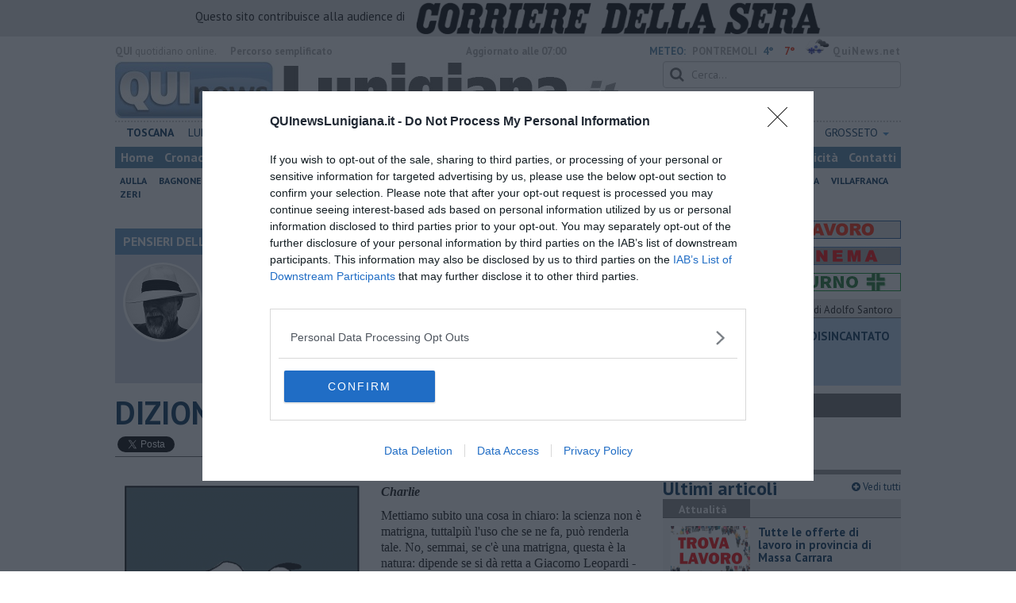

--- FILE ---
content_type: text/html; charset=UTF-8
request_url: https://www.quinewslunigiana.it/blog/pensieri-della-domenica/dizionario-minimo-charlie-blog-libero-venturi.htm
body_size: 24409
content:
<!DOCTYPE html>
<!--[if lt IE 7]> <html class="lt-ie9 lt-ie8 lt-ie7 no-js" lang="it"> <![endif]-->
<!--[if IE 7]>    <html class="lt-ie9 lt-ie8 no-js" lang="it"> <![endif]-->
<!--[if IE 8]>    <html class="lt-ie9 no-js" lang="it"> <![endif]-->
<!--[if gt IE 8]><!-->
<html class='no-js' lang='it'>
<!--<![endif]-->
<head>
<meta charset="utf-8"><meta http-equiv="X-UA-Compatible" content="IE=Edge,chrome=1">
<title>DIZIONARIO MINIMO: Charlie | Blog .</title>
<link rel="canonical" href="https://www.quinewsvaldera.it/blog/pensieri-della-domenica/dizionario-minimo-charlie-blog-libero-venturi.htm"/> 
<meta property="og:title" content="DIZIONARIO MINIMO: Charlie" />
<meta property="og:type" content="article" />
<meta property="og:url" content="https://www.quinewsvaldera.it/blog/pensieri-della-domenica/dizionario-minimo-charlie-blog-libero-venturi.htm" />
<meta property="og:site_name" content="www.quinewslunigiana.it" />
<meta property="og:image" content="https://cdn.quinews.net/slir/w1200-h630/images/1/3/13-linus.png"/>
<meta property="og:description" content=" .: &quot;DIZIONARIO MINIMO: Charlie&quot;
nel Blog PENSIERI DELLA DOMENICA di Libero Venturi"/>
<meta name="twitter:card" content="summary"/>
<meta name="twitter:site" content="@QuiNewsLunigiana"/>
<meta name="twitter:domain" content="www.quinewslunigiana.it"/>
<meta name="twitter:widgets:csp" content="on"> 
<meta name="twitter:title" content="DIZIONARIO MINIMO: Charlie"/>
<meta name="twitter:description" content=" .: &quot;DIZIONARIO MINIMO: Charlie&quot;
nel Blog PENSIERI DELLA DOMENICA di Libero Venturi"/>
<meta name="twitter:image:src" content="https://cdn.quinews.net/slir/w600-h315/images/1/3/13-linus.png"/>

<link href="https://cdn.quinews.net/images/apple-touch-icon-144x144-precomposed.png" rel="apple-touch-icon-precomposed" sizes="144x144" type="image/png" />
<link href="https://cdn.quinews.net/images/apple-touch-icon-120x120-precomposed.png" rel="apple-touch-icon-precomposed" sizes="120x120" type="image/png" />
<link href="https://cdn.quinews.net/images/apple-touch-icon-72x72-precomposed.png" rel="apple-touch-icon-precomposed" sizes="72x72" type="image/png" />
<link href="https://cdn.quinews.net/images/apple-touch-icon-144x144-precomposed.png" rel="apple-touch-icon-precomposed" type="image/png" />
<link href="https://cdn.quinews.net/common/assets/img/favicon.ico" rel="shortcut icon" type="image/vnd.microsoft.icon" />


<!--[if IE 7]>
	<link rel="stylesheet" href="//cdn.quinews.net/common/assets/v201406301116/font-awesome/css/font-awesome-ie7.min.css">
	<style>
	#search{
		width:250px; 
	}
	</style>
<![endif]-->

<link type="text/css" rel="stylesheet" href="https://cdn.quinews.net/cache/lunigiana-stylesheet202407091507.css" />

<link href="https://fonts.googleapis.com/css?family=PT+Sans:400,700,400italic,700italic&display=swap" rel="stylesheet" type="text/css">


  

 





<script>document.addEventListener('DOMContentLoaded',function(){ try { document.querySelector('form[name=newsletter_form]').remove(); } catch (error) { } }); </script>

  

<script src="https://tags.tiqcdn.com/utag/rcsmedia/quinews/prod/utag.js"></script>



<script type="text/javascript" async=true> 
console.log();

  !function(){ var e=window.location.hostname,t=document.createElement("script"),a=document.getElementsByTagName("script")[0],s="https://cmp.inmobi.com".concat("/choice/","5cPVckEjLBXGA","/",e,"/choice.js?tag_version=V2"),i=0;t.async=!0,t.type="text/javascript",t.src=s,a.parentNode.insertBefore(t,a),!function e(){for(var t,a="__tcfapiLocator",s=[],i=window;i;){try{if(i.frames[a]){t=i;break}}catch(n){}if(i===window.top)break;i=i.parent}t||(!function e(){var t=i.document,s=!!i.frames[a];if(!s){if(t.body){var n=t.createElement("iframe");n.style.cssText="display:none",n.name=a,t.body.appendChild(n)}else setTimeout(e,5)}return!s}(),i.__tcfapi=function e(){var t,a=arguments;if(!a.length)return s;if("setGdprApplies"===a[0])a.length>3&&2===a[2]&&"boolean"==typeof a[3]&&(t=a[3],"function"==typeof a[2]&&a[2]("set",!0));else if("ping"===a[0]){var i={gdprApplies:t,cmpLoaded:!1,cmpStatus:"stub"};"function"==typeof a[2]&&a[2](i)}else"init"===a[0]&&"object"==typeof a[3]&&(a[3]=Object.assign(a[3],{tag_version:"V2"})),s.push(a)},i.addEventListener("message",function e(t){var a="string"==typeof t.data,s={};try{s=a?JSON.parse(t.data):t.data}catch(i){}var n=s.__tcfapiCall;n&&window.__tcfapi(n.command,n.version,function(e,s){var i={__tcfapiReturn:{returnValue:e,success:s,callId:n.callId}};a&&(i=JSON.stringify(i)),t&&t.source&&t.source.postMessage&&t.source.postMessage(i,"*")},n.parameter)},!1))}();var n=function(){var e=arguments;typeof window.__uspapi!==n&&setTimeout(function(){void 0!==window.__uspapi&&window.__uspapi.apply(window.__uspapi,e)},500)},p=function(){i++,window.__uspapi===n&&i<3?console.warn("USP is not accessible"):clearInterval(c)};if(void 0===window.__uspapi){window.__uspapi=n;var c=setInterval(p,6e3) } }();
    
window.addEventListener("load",function(){        
  var cass = function(a){
    if(a){
      console.log(a);
      if(a.eventStatus =="useractioncomplete" || a.eventStatus =="tcloaded"){
        if(a.purpose.consents[3]){
          console.log('ad personalizzati abilitati');
          injectChoiceJs();                       
        }else{
          console.log('ad personalizzati disabilitati');    
          injectChoiceJs();      
        }
      }
    }
  }
  __tcfapi('addEventListener', 2, cass);
});
</script>
</head>
<body class="lunigiana">
	<div id="adv_click"><a href="" target="_blank"></a></div>

<style type="text/css">
	body.lunigiana{
	    background:  url('');
		background-size: ;
		background-position: top;
		background-attachment: fixed;
		background-repeat: no-repeat;
	}
</style>
<!--[if lt IE 7]>
    <p class="browsehappy">Stai utilizzando un browser <strong>obsoleto</strong> browser. Per favore <a href="http://browsehappy.com/">aggiorna il tuo browser</a> e migliora la tua esperienza sul web.</p>
<![endif]-->

<script type="text/javascript">
	var utag_data = {}
</script>
<script src="https://tags.tiqcdn.com/utag/rcsmedia/quinews/prod/utag.js"></script>


<div class="row">
	<div style="background:#dedede;padding:3px 4px;text-align: center;">
		<span style="font-size:15px;font-weight:500;">Questo sito contribuisce alla audience di&nbsp;</span><img style="margin-left:10px;height: 40px;" src="/images/corriere_sera_45.png">
		</div>
</div>

<header>
	
	<div class="container">
		<div class="row">
			<div class="col w1top">
				<strong>QUI</strong> quotidiano online. &nbsp;<!--<small>Registrazione Tribunale di Firenze n. 5935 del 27.09.2013</small>-->
			</div>
			<div class="col text-right w2top">
								<strong><a tabindex="1" onkeypress="if (event.keyCode == 13) {$('[tabindex=100]').focus(); return false;}" onclick="$('[tabindex=100]').focus(); return false;" style="float: left;margin-left: 15px;color:#aaa;margin-top:7px;" href="#" title="Percorso semplificato">Percorso semplificato</a></strong>
					<span style="display:inline-block;width:320px;text-align:center;font-weight:bold;">Aggiornato alle 07:00</span>
					<span style="margin-left:5px"><a style="color:#5284a8;font-weight:bold;padding-right:8px;" href="/meteo.htm">METEO:</a><strong>PONTREMOLI</strong></span><span class="temp min">4°</span><span class="temp max">7°&nbsp;</span><span style="background-image:url(//openweathermap.org/img/w/13d.png);background-size:35px 35px;background-position:center;width:35px;height:20px;display:inline-block;"></span> 
												<strong><a href="//www.quinews.net" style="color:#aaa;letter-spacing:1px" rel="nofollow" target="_quinews">QuiNews.net</a></strong>
							</div>
			<div class="clearfix"></div>
		</div>
				
		
		<div class="row" id="header02" style="width:990px;">
			<div class="col w8">
				<a href="/"><img class="pull-left" src="//cdn.quinews.net/loghi/v201601261707/qui-news-lunigiana.jpg" height="72" alt="Qui News lunigiana, Cronaca, Sport, Notizie Locali lunigiana"></a>
			</div>
			<div class="col text-right w4">
				<form role="form" id="search_form" action="/search/" method="get">
					<div class="form-group">
						<input type="search" class="form-control" id="search" name="q" placeholder="Cerca...">
					</div>
				</form>
				<div><div style="float:left;padding: 9px 0px 0px 0px;margin:2px 3px">Lunedì <strong>26 Gennaio 2026</strong></div>
												<iframe src="//www.facebook.com/plugins/like.php?href=https%3A%2F%2Fwww.facebook.com%2FQui-News-Lunigiana-725590507586873&amp;width&amp;layout=button_count&amp;action=like&amp;show_faces=false&amp;share=false&amp;height=21&amp;appId=525680354298809" scrolling="no" frameborder="0" style="border:none; overflow:hidden; height:21px;width:120px;margin-top: 9px;" allowTransparency="true"></iframe>
				</div>
			</div>
			<div class="clearfix"></div>
		</div>
				<div class="redazioni">
						
			<style type="text/css">
			.redazioni .nav {
				margin-top: 0;
		    display: flex;
    		justify-content: space-between;
			}
			.redazioni .nav > li {
				display: inline-block;
			}
			.nav > li > a {
				padding: 3px;
  			font-size: 14px;
			}
			.nav > li > ul > li > a {
				padding: 5px 7px;
			}
			.redazioni .dropdown-menu > li > a {
				text-align: left;
			}
			.redazioni .nav > li > a:hover, .redazioni .nav .open > a, .nav .open > a:hover, .redazioni .nav .open > a:focus {
				background: #fff !important;
			}

			.redazioni .dropdown-menu > li > a:hover, .dropdown-menu > li > a:focus {
			    background-color: #5284A8;
			}
			.bold a {
				font-weight: bold;
			}
			.redazioni ul li a {
				text-transform: uppercase;
			}
			.redazioni ul li ul li a {
				text-transform: capitalize;
			}
			</style>
			
			<ul class="nav">
														<li class="bold"><a target="_blank" href="//www.toscanamedianews.it">Toscana</a></li>
																			<li ><a target="_blank" href="//www.quinewslunigiana.it">Lunigiana</a></li>
																			<li class="bold"><a target="_blank" href="//www.quinewsmassacarrara.it">Massa Carrara</a></li>
																			<li class="dropdown">
						<a href="#" class="dropdown-toggle" data-toggle="dropdown" aria-haspopup="true" aria-expanded="false">Lucca <span class="caret"></span></a>
						<ul class="dropdown-menu" style="z-index: 999999999;">
						    						    <li><a target="_blank" href="//www.quinewslucca.it">Lucca</a></li>
						    						    <li><a target="_blank" href="//www.quinewsversilia.it">Versilia</a></li>
						    						    <li><a target="_blank" href="//www.quinewsgarfagnana.it">Garfagnana</a></li>
						    					    </ul>
				    </li>
																			<li class="dropdown">
						<a href="#" class="dropdown-toggle" data-toggle="dropdown" aria-haspopup="true" aria-expanded="false">Pisa <span class="caret"></span></a>
						<ul class="dropdown-menu" style="z-index: 999999999;">
						    						    <li><a target="_blank" href="//www.quinewspisa.it">Pisa</a></li>
						    						    <li><a target="_blank" href="//www.quinewsvaldera.it">Valdera</a></li>
						    						    <li><a target="_blank" href="//www.quinewscuoio.it">Cuoio</a></li>
						    						    <li><a target="_blank" href="//www.quinewsvolterra.it">Volterra</a></li>
						    					    </ul>
				    </li>
																			<li class="dropdown">
						<a href="#" class="dropdown-toggle" data-toggle="dropdown" aria-haspopup="true" aria-expanded="false">Livorno <span class="caret"></span></a>
						<ul class="dropdown-menu" style="z-index: 999999999;">
						    						    <li><a target="_blank" href="//www.quinewslivorno.it">Livorno</a></li>
						    						    <li><a target="_blank" href="//www.quinewscecina.it">Cecina</a></li>
						    						    <li><a target="_blank" href="//www.quinewselba.it">Elba</a></li>
						    						    <li><a target="_blank" href="//www.quinewsvaldicornia.it">Valdicornia</a></li>
						    					    </ul>
				    </li>
																			<li class="dropdown">
						<a href="#" class="dropdown-toggle" data-toggle="dropdown" aria-haspopup="true" aria-expanded="false">Pistoia <span class="caret"></span></a>
						<ul class="dropdown-menu" style="z-index: 999999999;">
						    						    <li><a target="_blank" href="//www.quinewspistoia.it">Pistoia</a></li>
						    						    <li><a target="_blank" href="//www.quinewsvaldinievole.it">Valdinievole</a></li>
						    						    <li><a target="_blank" href="//www.quinewsabetone.it">Abetone</a></li>
						    					    </ul>
				    </li>
																			<li class="dropdown">
						<a href="#" class="dropdown-toggle" data-toggle="dropdown" aria-haspopup="true" aria-expanded="false">Prato <span class="caret"></span></a>
						<ul class="dropdown-menu" style="z-index: 999999999;">
						    						    <li><a target="_blank" href="//www.quinewsvalbisenzio.it">Prato</a></li>
						    						    <li><a target="_blank" href="//www.quinewsvalbisenzio.it">Valbisenzio</a></li>
						    					    </ul>
				    </li>
																			<li class="dropdown">
						<a href="#" class="dropdown-toggle" data-toggle="dropdown" aria-haspopup="true" aria-expanded="false">Firenze <span class="caret"></span></a>
						<ul class="dropdown-menu" style="z-index: 999999999;">
						    						    <li><a target="_blank" href="//www.quinewsfirenze.it">Firenze</a></li>
						    						    <li><a target="_blank" href="//www.quinewschianti.it">Chianti</a></li>
						    						    <li><a target="_blank" href="//www.quinewsmugello.it">Mugello</a></li>
						    						    <li><a target="_blank" href="//www.quinewsempolese.it">Empolese</a></li>
						    						    <li><a target="_blank" href="//www.quinewsvaldarno.it">Valdarno</a></li>
						    						    <li><a target="_blank" href="//www.quinewsvaldisieve.it">Valdisieve</a></li>
						    						    <li><a target="_blank" href="//www.fiorentinanews.com">Fiorentina News</a></li>
						    					    </ul>
				    </li>
																			<li class="dropdown">
						<a href="#" class="dropdown-toggle" data-toggle="dropdown" aria-haspopup="true" aria-expanded="false">Siena <span class="caret"></span></a>
						<ul class="dropdown-menu" style="z-index: 999999999;">
						    						    <li><a target="_blank" href="//www.quinewssiena.it">Siena</a></li>
						    						    <li><a target="_blank" href="//www.quinewsamiata.it">Amiata</a></li>
						    						    <li><a target="_blank" href="//www.quinewsvaldelsa.it">Valdelsa</a></li>
						    						    <li><a target="_blank" href="//www.quinewsvaldichiana.it">Valdichiana</a></li>
						    					    </ul>
				    </li>
																			<li class="dropdown">
						<a href="#" class="dropdown-toggle" data-toggle="dropdown" aria-haspopup="true" aria-expanded="false">Arezzo <span class="caret"></span></a>
						<ul class="dropdown-menu" style="z-index: 999999999;">
						    						    <li><a target="_blank" href="//www.quinewsarezzo.it">Arezzo</a></li>
						    						    <li><a target="_blank" href="//www.quinewsvaldarno.it">Valdarno</a></li>
						    						    <li><a target="_blank" href="//www.quinewscasentino.it">Casentino</a></li>
						    						    <li><a target="_blank" href="//www.quinewsvaltiberina.it">Valtiberina</a></li>
						    						    <li><a target="_blank" href="//www.quinewsvaldichiana.it">Valdichiana</a></li>
						    					    </ul>
				    </li>
																			<li class="dropdown">
						<a href="#" class="dropdown-toggle" data-toggle="dropdown" aria-haspopup="true" aria-expanded="false">Grosseto <span class="caret"></span></a>
						<ul class="dropdown-menu" style="z-index: 999999999;">
						    						    <li><a target="_blank" href="//www.quinewsgrosseto.it">Grosseto</a></li>
						    						    <li><a target="_blank" href="//www.quinewsmaremma.it">Maremma</a></li>
						    						    <li><a target="_blank" href="//www.quinewsamiata.it">Amiata</a></li>
						    					    </ul>
				    </li>
												</ul>
					</div>
		<div class="row" id="header04">
			<div class="col w3">
				<div class="navbar navbar-default">
					<div class="navbar-collapse collapse">
						<ul class="nav navbar-nav">
							<li><a tabindex="100000" href="/">Home</a></li>
							<li><a href="/cronaca.htm">Cronaca</a></li>
							<li><a href="/politica.htm">Politica</a></li>
							<li><a href="/attualita.htm">Attualità</a></li>
							<li><a href="/lavoro.htm">Lavoro</a></li>
														<li><a href="/cultura-e-spettacolo.htm">Cultura e Spettacolo</a></li>
							<!--   -->
							<!--   -->
															<li><a href="/eventi">Eventi</a></li>
														
							<li><a href="/sport.htm">Sport</a></li>
  							
 							 							 							
							<li class="active"><a href="/blog/">Blog</a></li>
 							<li><a href="/persone">Persone</a></li> 							
							<li><a target="_blank" href="//www.quinewsanimali.it">Animali</a></li>
						</ul>
						<ul class="nav navbar-nav navbar-right">
							<li><a href="/toscanamedia/pubblicita.htm">Pubblicità</a></li> 
							<li><a href="/contatti.htm">Contatti</a></li>
						</ul>
						
					</div>
				</div>
			</div>
			<div class="clearfix"></div>
		</div>
		
		<div class="row" id="header03">
			<div class="col w3">
				<ul class="list-inline com">
																<li><a href="/aulla.htm">Aulla</a></li>
											<li><a href="/bagnone.htm">Bagnone</a></li>
											<li><a href="/casola-in-lunigiana.htm">Casola</a></li>
											<li><a href="/comano.htm">Comano</a></li>
											<li><a href="/filattiera.htm">Filattiera</a></li>
											<li><a href="/fivizzano.htm">Fivizzano</a></li>
											<li><a href="/fosdinovo.htm">Fosdinovo</a></li>
											<li><a href="/licciana-nardi.htm">Licciana Nardi</a></li>
											<li><a href="/mulazzo.htm">Mulazzo</a></li>
											<li><a href="/podenzana.htm">Podenzana</a></li>
											<li><a href="/pontremoli.htm">Pontremoli</a></li>
											<li><a href="/tresana.htm">Tresana</a></li>
											<li><a href="/villafranca-in-lunigiana.htm">Villafranca</a></li>
											<li><a href="/zeri.htm">Zeri</a></li>
														</ul>
			</div>
			<div class="clearfix"></div>
		</div> 

	
		<div id="header05">
			<div class="row">

				
												
				<div class="clearfix"></div>
			</div>
		</div>
								<div class="clearfix"></div>

	</div>
	
</header>
<div class="col leaderboard">
											<div id='rcsad_TopLeft' class="g_ads " style="text-align: center;margin-bottom: 10px;">
      </div> 
																				</div>
	<div id="container-skin"></div>


	<div class="container page">
		<div class="row">
			<div class="col w8">

				<section class="bg5">
					<h2>PENSIERI DELLA DOMENICA &mdash; il Blog di Libero Venturi</h2>
					<div class="blogauthorbox">
						<div style="float:left; width:100px;margin:5px"><img src="//cdn.quinews.net/slir/w100-h100-c100:100/images/5/2/52-fullsizerender--19-.jpg" alt="Libero Venturi"></div>
						<div class="mlt2" style="float:left;margin-left:4px;width:480px">
							<p style="">Libero Venturi è un pensionato del pubblico impiego, con trascorsi istituzionali, che non ha trovato niente di meglio che mettersi a scrivere anche lui, infoltendo la fitta schiera degli scrittori -o sedicenti tali- a scapito di quella, sparuta, dei lettori. Toscano, valderopiteco e pontederese, cerca in qualche modo, anche se inutilmente, di ingannare il cazzo di tempo che sembra non passare mai, ma alla fine manca, nonché la vita, gli altri e, in fondo, anche se stesso.</p>
							
						</div>
							

						<div class="clearfix"></div>
					</div>
					<div class="blogveditutti"><a  href="#elencopost"><i class="icon-plus-sign"></i> Vedi tutti gli articoli del blog di Libero Venturi</a></div>
				</section>

								
				<article>

					<h1>DIZIONARIO MINIMO: Charlie</h1>
					<div class="ss-sharing-container clear">
			<div class="fb-share-button" data-href="https://www.quinewslunigiana.it/blog/pensieri-della-domenica/dizionario-minimo-charlie-blog-libero-venturi.htm" data-layout="button_count" data-size="small"><a target="_blank" href="https://www.facebook.com/sharer/sharer.php?u=https://www.quinewslunigiana.it/blog/pensieri-della-domenica/dizionario-minimo-charlie-blog-libero-venturi.htm" class="fb-xfbml-parse-ignore">Condividi</a></div>


	<div class="ss-sharing-btn"><a href="//twitter.com/share" class="twitter-share-button" data-count="horizontal">Tweet</a><script type="text/javascript" src="//platform.twitter.com/widgets.js"></script></div>
	<div class="ss-sharing-btn">
		<script src="https://platform.linkedin.com/in.js" type="text/javascript">lang: it_IT</script>
		<script type="IN/Share" data-url="https://www.quinewslunigiana.it/blog/pensieri-della-domenica/dizionario-minimo-charlie-blog-libero-venturi.htm"></script>
	</div>                
</div>
					
					<p class="blogdata"><span class="data">di Libero Venturi - Domenica <strong>16 Luglio 2017</strong> ore 08:00</span></p>
					
																					<figure class="pull-left fotogallery" style="width: 320px;"><a title="" class="foto" href="//cdn.quinews.net/slir/w900-h600/images/1/3/13-linus.png"><img  src="//cdn.quinews.net/slir/w320-h245/images/1/3/13-linus.png" alt=""></a><figcaption></figcaption></figure>					
					<p><strong style="background-color: initial;"><em>Charlie</em></strong></p><p>Mettiamo subito una cosa in chiaro:
la scienza non è matrigna, tuttalpiù l'uso che se ne fa, può renderla tale. No,
semmai, se c'è una
matrigna, questa è la natura: dipende se si dà retta a Giacomo Leopardi -non ho preso un
poeta a caso- o a Ermete Realacci -ho preso un ambientalista a caso- ma famoso.</p><p>La scienza ci fa progredire e ci
allunga la vita, la natura, invece, fa il suo corso e ci accompagna dalla
nascita alla morte. E del resto, al di là della paura e del dolore di morire, non sarà giusto, ma è naturale che sia così. Ve lo
immaginate che palle esistere oltre un tempo ragionevole, senza nemmeno essere
dei! E poi nel mondo siamo già sette
miliardi e mezzo e la cosa non finisce qui: fra necessità, avidità e malgoverno la Terra ci sta
mandando affanculo. Ora non so se la natura ci fece proprio all'affanno, ma
certo non sempre è una passeggiata di salute. Però la natura è natura, non lo fa apposta:
spesso agisce a caso, altre volte dipende pure da noi che facciamo del nostro
meglio per peggiorare mondo ed ecosistema o, quantomeno, per rompere i coglioni
e complicarci la vita. Alle volte, del resto, la vita è bellissima, come un
affaccio sulle colline o una vista sul mare, anche fosse in tempesta, anzi
meglio. Tralascio volutamente altri esempi, non se ne abbiano gli amanti della
montagna o del paesaggio urbano. </p><p>Tutto questo per dire, con grande
rispetto e pudore, di Charlie Gard. Il bambino inglese, nato con una malattia
genetica molto rara, considerata addirittura orfana per la sua rarità, che, al momento, risulta
incurabile e ha già causato
danni irreversibili al suo piccolo fisico. Secondo il parere dei medici, lo
condurrà fatalmente alla
fine. Sfortunato bambino, circondato e protetto dall'amore dei suoi coraggiosi
genitori, nonché dall'affetto
e dall'attenzione di tutto il mondo. Com'è noto, il sistema sanitario inglese
vorrebbe staccare la spina ai macchinari che lo tengono artificialmente in vita
e c'è stata un'offerta dell'ospedale pediatrico del Bambino Gesù, che si è dichiarato disposto ad
ospitare ed assistere Charlie. Ma il suo trasporto risulta di difficile
attuazione, sia per problemi sanitari che legali. Il Bambino Gesù è l'ospedale di Papa Francesco che se
ne frega della brexit e dell'alta corte inglese perché l'amore vince su tutto ed è bello
saperlo, sapere che al mondo c'è chi rappresenta questo con coerenza e fede,
anche per i non credenti. </p><p>Perché, dal punto di vista della
fede, la vita non ci appartiene: è nostra, ci è data dai genitori, ma il suo
mistero di amore dipende da Dio. Per questo va difesa sempre e comunque, dal
suo principio alla fine. </p><p>Per chi, come me, non crede, la cosa
è diversa, ma non meno complessa. Leggo che la sindrome da deplezione del DNA mitocondriale
è una malattia tremenda che toglie l'apporto energetico alle cellule della
muscolatura scheletrica, del
sistema nervoso, del fegato o del cervello, rallentando e progressivamente
bloccando le normali funzionalità dell'organismo.
Esistono solo trattamenti finalizzati ad attenuarne i sintomi e si deve far
ricorso a macchinari per respirare, alimentarsi e cercare di sopravvivere. Ci
sono alcuni, pochi, casi nel mondo di bambini, colpiti da SMA1, che sono
restati in vita più di quanto diagnosticato dai medici, per cui è stato
approntato un primo protocollo di cure. Stanno ancora lottando per vivere.
Anche Stephen Hawking avrebbe dovuto morire e invece guardate che fisico! Ma
certo non era questo il suo male. Per dire, però, che la speranza è l'ultima
dea a fuggire i sepolcri e c'è finché c'è vita. </p><p>Gli Spartani, gente un po’ bernesca,
pare facessero prima: i bambini malnati e malformi, li abbandonavano sul monte
Taigeto, secondo una leggenda, non si sa quanto supportata. Erano uno stato e
un popolo guerriero che rudemente selezionava i propri figli, una volta tolti
alla famiglia. Consideravano effeminati gli Ateniesi, a loro dire, troppo
dediti alla filosofia e poco alle armi. Leonida, l’eroico re condottiero, si
immolò con trecento valorosi spartani alle Termopili e fronteggiò l'avanzata
dei persiani, dando al resto della Grecia il tempo di ricompattarsi e
respingere l'invasione. Pare sia stato tradito da uno storpio, non spartano e
quindi evidentemente esentato dalle cure del Taigeto. Ma forse non era nemmeno
storpio, è che i buoni in genere sono belli e i cattivi pure brutti. Tutto ciò,
comunque, al di là del mito e
del valore, ha dato origine nel corso della storia a molti fraintendimenti
ideologici totalitari, di destra e di sinistra, diciamo così. Anche Brèžnev si
chiamava Leonìd, oltre che Il'ìč ovviamente. Per non parlare della maschia
gioventù di fascistissima, italica memoria, recentemente assurta a ridicolo e
vergognoso lido balneare in quel di Chioggia. L'eugenetica è una cosa
mostruosa. Hitler la concepì come sistema totalitario. Così come mostruosa è
l'ideologia della razza. La scienza che studia il sistema genetico invece può
aiutarci a sconfiggere le malattie, a migliorare e accrescere la vita. </p><p>Mi chiedo, da laico, a chi appartiene
la vita nel momento che si presenta al mondo. Alla madre e al padre, quando
questi è certo? Allo stato? Mi viene da pensare che appartenga sopratutto a chi
è in vita, venuto al mondo per caso o per amore. Quando non per entrambe le
cose. Solo che il neonato non può avere coscienza di questo, tantomeno può
esprimersi, se non attraverso l'istinto naturale di sopravvivenza. E quindi i
genitori e uno stato sociale che si rispetti, hanno questo compito, questa
responsabilità sulla vita del
bambino. Sempre. Tanto più in una società che invecchia, dove cioè si nasce meno di quanto si muore.
Allungare la vita è bene, sia nel senso di favorire la nascita che di
contrastare la morte. In compenso ci sono parti del mondo in cui si nasce e si
muore troppo; e dove comunque le nascite superano i decessi. Ma questa
compensazione è solo basata sulla povertà e sull'ingiustizia. </p><p>E la vita di Charlie, per cui i
genitori si battono contro lo stato che vorrebbe porvi fine, sarà vita per Charlie? La vita dei nostri
figli è loro o siamo noi -e lo stato- che ne abbiamo bisogno? Per cui lo stato
per necessità se ne libera
quando capisce che non c'è più niente da fare e non è più compensabile l'onere.
E per cui i genitori per amore, invece, vorranno sempre tenerla con sé, a qualsiasi condizione
e compassionevole sacrificio possibili. Nei panni dei genitori di Charlie non
so se avrei lo stesso coraggio. Se fossi il padre, confesso, non saprei cosa
fare. Quella non è vita, non sarà la
vita degli altri bambini, non la vorrei per mio figlio, non la vorrei per lui.
Della vita non ha, né mai avrà la gioia e le opportunità. E le cure saranno un beneficio o
un affanno ulteriore al male e all'irrimediabile sofferenza, ben oltre il
doloroso amore della vita? Ma forse la vita non è convenzionabile o compensabile,
è vita in sé stessa, ragione anche irragionevole degli esseri viventi e si
alimenta di sé. Io non saprei che fare, non saprei, onestamente, su quale
scelta misurare l’amore, il dolore o il coraggio, ma certo spetterebbe a me. E
soprattutto alla madre, moglie o compagna che sia: le donne portano i figli, la
vita dentro di sé. E la sanità pubblica
e lo Stato, almeno nei paesi del supposto benessere sociale, cioè più ricchi,
dovrebbero consigliarci, ma sostenerci, qualsiasi fosse la nostra decisione.</p><p>C'è un telefono amico, un numero
verde, appare anche su questo blog e si chiama proprio Charlie, aiuta i giovani
in difficoltà con la vita.</p><p><em>Pontedera, 16 Luglio 2017</em></p>

							
										
					<p class="signature">Libero Venturi<br> </p>
					
										
					<div class="clearfix"></div>
					<div class="container2 mt">
						<div class="row">
							<div class="col">
					
								<ul class="list-unstyled fs2">
																	</ul>
								<ul class="list-unstyled fs2">
																	</ul>
								<ul class="list-unstyled fs2">
																	</ul>
							</div>

							
						</div>
					</div>
					<div class="ss-sharing-container clear">
			<div class="fb-share-button" data-href="https://www.quinewslunigiana.it/blog/pensieri-della-domenica/dizionario-minimo-charlie-blog-libero-venturi.htm" data-layout="button_count" data-size="small"><a target="_blank" href="https://www.facebook.com/sharer/sharer.php?u=https://www.quinewslunigiana.it/blog/pensieri-della-domenica/dizionario-minimo-charlie-blog-libero-venturi.htm" class="fb-xfbml-parse-ignore">Condividi</a></div>


	<div class="ss-sharing-btn"><a href="//twitter.com/share" class="twitter-share-button" data-count="horizontal">Tweet</a><script type="text/javascript" src="//platform.twitter.com/widgets.js"></script></div>
	<div class="ss-sharing-btn">
		<script src="https://platform.linkedin.com/in.js" type="text/javascript">lang: it_IT</script>
		<script type="IN/Share" data-url="https://www.quinewslunigiana.it/blog/pensieri-della-domenica/dizionario-minimo-charlie-blog-libero-venturi.htm"></script>
	</div>                
</div>
				</article>
				

							
				
								<div style="text-align:center;margin-bottom:10px">
<!-- LeaderBoardResponsive -->
<ins class="adsbygoogle"
     style="display:inline-block;width:728px;height:90px"
     data-ad-client="ca-pub-4391565969077365"
     data-ad-slot="9056350738"></ins>
<script>
(adsbygoogle = window.adsbygoogle || []).push({});
</script>
</div>


				
			
				<div style="text-align:center;margin-top:5px;margin-bottom:10px">
<script async src="//pagead2.googlesyndication.com/pagead/js/adsbygoogle.js"></script>
<!-- Quinews Basso -->
<ins class="adsbygoogle"
     style="display:inline-block;width:468px;height:60px"
     data-ad-client="ca-pub-2972612579765364"
     data-ad-slot="5244406733"></ins>
<script>
(adsbygoogle = window.adsbygoogle || []).push({});
</script>
</div>
									<a name="elencopost"></a>
					<section class="bg5">
						<h2>Articoli dal Blog &ldquo;Pensieri della domenica&rdquo; di Libero Venturi</h2>
						<div style="padding:7px">
							<ul>
															<li><h2 style="background: none"><a href="/blog/pensieri-della-domenica/agora-reloaded.htm">​Agorà reloaded</a></h2></li>
															<li><h2 style="background: none"><a href="/blog/pensieri-della-domenica/ultimo.htm">Ultimo</a></h2></li>
															<li><h2 style="background: none"><a href="/blog/pensieri-della-domenica/urlo-e-gli-inglesi.htm">​L’urlo e gli inglesi</a></h2></li>
															<li><h2 style="background: none"><a href="/blog/pensieri-della-domenica/carra.htm">Carrà</a></h2></li>
															<li><h2 style="background: none"><a href="/blog/pensieri-della-domenica/puo-darsi.htm">Può darsi </a></h2></li>
															<li><h2 style="background: none"><a href="/blog/pensieri-della-domenica/europei.htm">Europei</a></h2></li>
															<li><h2 style="background: none"><a href="/blog/pensieri-della-domenica/acciaio.htm">Acciaio</a></h2></li>
															<li><h2 style="background: none"><a href="/blog/pensieri-della-domenica/il-presidente.htm">Il Presidente</a></h2></li>
															<li><h2 style="background: none"><a href="/blog/pensieri-della-domenica/il-giro.htm">​Il Giro</a></h2></li>
															<li><h2 style="background: none"><a href="/blog/pensieri-della-domenica/insopportabile.htm">Insopportabile</a></h2></li>
															<li><h2 style="background: none"><a href="/blog/pensieri-della-domenica/mentre.htm">​Mentre</a></h2></li>
															<li><h2 style="background: none"><a href="/blog/pensieri-della-domenica/luana.htm">Luana</a></h2></li>
															<li><h2 style="background: none"><a href="/blog/pensieri-della-domenica/ci-vuole-fedez.htm">​Ci vuole Fedez</a></h2></li>
															<li><h2 style="background: none"><a href="/blog/pensieri-della-domenica/cronaca-di-un-vaccino-annunciato.htm">​Cronaca di un vaccino annunciato</a></h2></li>
															<li><h2 style="background: none"><a href="/blog/pensieri-della-domenica/liberazione.htm">​Liberazione</a></h2></li>
															<li><h2 style="background: none"><a href="/blog/pensieri-della-domenica/esternazioni.htm">Esternazioni</a></h2></li>
															<li><h2 style="background: none"><a href="/blog/pensieri-della-domenica/vaxzevria.htm">Vaxzevria</a></h2></li>
															<li><h2 style="background: none"><a href="/blog/pensieri-della-domenica/nazionali.htm">Nazionali</a></h2></li>
															<li><h2 style="background: none"><a href="/blog/pensieri-della-domenica/ricorrenze-e-celebrazioni.htm">​Ricorrenze e celebrazioni</a></h2></li>
															<li><h2 style="background: none"><a href="/blog/pensieri-della-domenica/marte.htm">Marte</a></h2></li>
															<li><h2 style="background: none"><a href="/blog/pensieri-della-domenica/crapa-pelada.htm">​Crapa pelada</a></h2></li>
															<li><h2 style="background: none"><a href="/blog/pensieri-della-domenica/i-soliti-noti.htm">​I soliti noti</a></h2></li>
															<li><h2 style="background: none"><a href="/blog/pensieri-della-domenica/arie.htm">Arie</a></h2></li>
															<li><h2 style="background: none"><a href="/blog/pensieri-della-domenica/vaccine-easing.htm">​Vaccine Easing</a></h2></li>
															<li><h2 style="background: none"><a href="/blog/pensieri-della-domenica/no-profit.htm">No profit</a></h2></li>
															<li><h2 style="background: none"><a href="/blog/pensieri-della-domenica/dragonheart.htm">Dragonheart</a></h2></li>
															<li><h2 style="background: none"><a href="/blog/pensieri-della-domenica/con-ter.htm">Con-ter?</a></h2></li>
															<li><h2 style="background: none"><a href="/blog/pensieri-della-domenica/con-te.htm">​Con-te</a></h2></li>
															<li><h2 style="background: none"><a href="/blog/pensieri-della-domenica/coincidenze-e-crisi.htm">Coincidenze e crisi</a></h2></li>
															<li><h2 style="background: none"><a href="/blog/pensieri-della-domenica/amico.htm">L'amico</a></h2></li>
															<li><h2 style="background: none"><a href="/blog/pensieri-della-domenica/lanno-del-vaccino.htm">​L’anno del vaccino</a></h2></li>
															<li><h2 style="background: none"><a href="/blog/pensieri-della-domenica/giulio-regeni.htm">Giulio Regeni</a></h2></li>
															<li><h2 style="background: none"><a href="/blog/pensieri-della-domenica/il-rosario.htm">​Il rosario</a></h2></li>
															<li><h2 style="background: none"><a href="/blog/pensieri-della-domenica/paolo-rossi.htm">Paolo Rossi</a></h2></li>
															<li><h2 style="background: none"><a href="/blog/pensieri-della-domenica/maradona.htm">Maradona</a></h2></li>
															<li><h2 style="background: none"><a href="/blog/pensieri-della-domenica/cronaca-natale-persone-accese.htm">Cronaca</a></h2></li>
															<li><h2 style="background: none"><a href="/blog/pensieri-della-domenica/ancora-covid.htm">​Ancora Covid</a></h2></li>
															<li><h2 style="background: none"><a href="/blog/pensieri-della-domenica/biden.htm">​Biden!</a></h2></li>
															<li><h2 style="background: none"><a href="/blog/pensieri-della-domenica/in-memoria-Sean-Connery.htm">In memoria</a></h2></li>
															<li><h2 style="background: none"><a href="/blog/pensieri-della-domenica/ancora-francesco.htm">​Ancora Francesco</a></h2></li>
															<li><h2 style="background: none"><a href="/blog/pensieri-della-domenica/rieccoci.htm">Rieccoci</a></h2></li>
															<li><h2 style="background: none"><a href="/blog/pensieri-della-domenica/tenet.htm">Tenet</a></h2></li>
															<li><h2 style="background: none"><a href="/blog/pensieri-della-domenica/francesco.htm">Francesco</a></h2></li>
															<li><h2 style="background: none"><a href="/blog/pensieri-della-domenica/suarez.htm">Suarez</a></h2></li>
															<li><h2 style="background: none"><a href="/blog/pensieri-della-domenica/il-responso.htm">​Il responso</a></h2></li>
															<li><h2 style="background: none"><a href="/blog/pensieri-della-domenica/willy.htm">Willy</a></h2></li>
															<li><h2 style="background: none"><a href="/blog/pensieri-della-domenica/pontedera-non-lo-so.htm">Non lo so</a></h2></li>
															<li><h2 style="background: none"><a href="/blog/pensieri-della-domenica/destino.htm">Destino</a></h2></li>
															<li><h2 style="background: none"><a href="/blog/pensieri-della-domenica/valdera.htm">Valdera</a></h2></li>
															<li><h2 style="background: none"><a href="/blog/pensieri-della-domenica/commissari.htm">Commissari</a></h2></li>
															<li><h2 style="background: none"><a href="/blog/pensieri-della-domenica/orso.htm">L'orso</a></h2></li>
															<li><h2 style="background: none"><a href="/blog/pensieri-della-domenica/grullaia.htm">Grullaia</a></h2></li>
															<li><h2 style="background: none"><a href="/blog/pensieri-della-domenica/spot.htm">Spot</a></h2></li>
															<li><h2 style="background: none"><a href="/blog/pensieri-della-domenica/il-grande-vuoto.htm">​Il grande vuoto</a></h2></li>
															<li><h2 style="background: none"><a href="/blog/pensieri-della-domenica/la-guerra-dei-mondi.htm">​La guerra dei mondi</a></h2></li>
															<li><h2 style="background: none"><a href="/blog/pensieri-della-domenica/marciare-non-marcire.htm">Marciare non marcire</a></h2></li>
															<li><h2 style="background: none"><a href="/blog/pensieri-della-domenica/fase-due.htm">Fase due</a></h2></li>
															<li><h2 style="background: none"><a href="/blog/pensieri-della-domenica/agora-via-valtriani.htm">L’Agorà</a></h2></li>
															<li><h2 style="background: none"><a href="/blog/pensieri-della-domenica/silvia.htm">Silvia</a></h2></li>
															<li><h2 style="background: none"><a href="/blog/pensieri-della-domenica/congiunti.htm">Congiunti</a></h2></li>
															<li><h2 style="background: none"><a href="/blog/pensieri-della-domenica/principi.htm">Principi</a></h2></li>
															<li><h2 style="background: none"><a href="/blog/pensieri-della-domenica/lettera-sulla-brevita-della-vita.htm">​Lettera sulla brevità della vita</a></h2></li>
															<li><h2 style="background: none"><a href="/blog/pensieri-della-domenica/lettera-sulla-felicita.htm">​Lettera sulla felicità</a></h2></li>
															<li><h2 style="background: none"><a href="/blog/pensieri-della-domenica/lettera-sul-tempo.htm">​Lettera sul tempo</a></h2></li>
															<li><h2 style="background: none"><a href="/blog/pensieri-della-domenica/lettera-semiconfidenziale-al-presidente-rossi-enrico.htm">Lettera semiconfidenziale al Presidente</a></h2></li>
															<li><h2 style="background: none"><a href="/blog/pensieri-della-domenica/pensieri-per-dopo.htm">Pensieri per dopo</a></h2></li>
															<li><h2 style="background: none"><a href="/blog/pensieri-della-domenica/pensieri-in-libera-uscita.htm">​Pensieri in libera uscita</a></h2></li>
															<li><h2 style="background: none"><a href="/blog/pensieri-della-domenica/pandemia.htm">Pandemia</a></h2></li>
															<li><h2 style="background: none"><a href="/blog/pensieri-della-domenica/zona-rossa-covig19-coronavirus-codogno.htm">Zona rossa</a></h2></li>
															<li><h2 style="background: none"><a href="/blog/pensieri-della-domenica/coronavirus.htm">Coronavirus</a></h2></li>
															<li><h2 style="background: none"><a href="/blog/pensieri-della-domenica/la-prostata.htm">La prostata</a></h2></li>
															<li><h2 style="background: none"><a href="/blog/pensieri-della-domenica/sanremo.htm">Sanremo</a></h2></li>
															<li><h2 style="background: none"><a href="/blog/pensieri-della-domenica/pontedera-virus.htm">Virus</a></h2></li>
															<li><h2 style="background: none"><a href="/blog/pensieri-della-domenica/elezioni-blog.htm">Elezioni</a></h2></li>
															<li><h2 style="background: none"><a href="/blog/pensieri-della-domenica/vecchi.htm">Vecchi</a></h2></li>
															<li><h2 style="background: none"><a href="/blog/pensieri-della-domenica/definizioni-6.htm">Definizioni 6</a></h2></li>
															<li><h2 style="background: none"><a href="/blog/pensieri-della-domenica/definizioni-5.htm">Definizioni 5</a></h2></li>
															<li><h2 style="background: none"><a href="/blog/pensieri-della-domenica/definizioni-4.htm">Definizioni 4</a></h2></li>
															<li><h2 style="background: none"><a href="/blog/pensieri-della-domenica/definizioni-3-venturi.htm">Definizioni 3</a></h2></li>
															<li><h2 style="background: none"><a href="/blog/pensieri-della-domenica/censis.htm">CENSIS</a></h2></li>
															<li><h2 style="background: none"><a href="/blog/pensieri-della-domenica/definizioni-2-ecologia.htm">​Definizioni 2</a></h2></li>
															<li><h2 style="background: none"><a href="/blog/pensieri-della-domenica/mes.htm">MES</a></h2></li>
															<li><h2 style="background: none"><a href="/blog/pensieri-della-domenica/sardine.htm">Le sardine</a></h2></li>
															<li><h2 style="background: none"><a href="/blog/pensieri-della-domenica/la-plastica.htm">La plastica</a></h2></li>
															<li><h2 style="background: none"><a href="/blog/pensieri-della-domenica/enrico-piaggio-una-fiction-italiana.htm">​Enrico Piaggio, una fiction italiana</a></h2></li>
															<li><h2 style="background: none"><a href="/blog/pensieri-della-domenica/definizioni.htm">Definizioni</a></h2></li>
															<li><h2 style="background: none"><a href="/blog/pensieri-della-domenica/buon-compleanno-internet.htm">​Buon compleanno Internet</a></h2></li>
															<li><h2 style="background: none"><a href="/blog/pensieri-della-domenica/senso.htm">Senso</a></h2></li>
															<li><h2 style="background: none"><a href="/blog/pensieri-della-domenica/puntremal-ultima-parte.htm">Puntremal - Ultima parte</a></h2></li>
															<li><h2 style="background: none"><a href="/blog/pensieri-della-domenica/puntremal-seconda-parte.htm">PUNTREMAL  Seconda parte</a></h2></li>
															<li><h2 style="background: none"><a href="/blog/pensieri-della-domenica/puntremal.htm">​PUNTREMAL Prima parte</a></h2></li>
															<li><h2 style="background: none"><a href="/blog/pensieri-della-domenica/la-scissione.htm">La scissione</a></h2></li>
															<li><h2 style="background: none"><a href="/blog/pensieri-della-domenica/la-macchina-per-scrivere.htm">La macchina per scrivere</a></h2></li>
															<li><h2 style="background: none"><a href="/blog/pensieri-della-domenica/cretaceo.htm">Cretaceo & Cartaceo</a></h2></li>
															<li><h2 style="background: none"><a href="/blog/pensieri-della-domenica/doppi-sensi.htm">Doppi sensi</a></h2></li>
															<li><h2 style="background: none"><a href="/blog/pensieri-della-domenica/conte-2.htm">​Conte 2</a></h2></li>
															<li><h2 style="background: none"><a href="/blog/pensieri-della-domenica/capitan-fracassa.htm">​Capitan Fracassa</a></h2></li>
															<li><h2 style="background: none"><a href="/blog/pensieri-della-domenica/area-51.htm">​Area 51</a></h2></li>
															<li><h2 style="background: none"><a href="/blog/pensieri-della-domenica/varie-dal-mondo.htm">Varie dal mondo</a></h2></li>
															<li><h2 style="background: none"><a href="/blog/pensieri-della-domenica/linguaggio-giovanile.htm">​Linguaggio giovanile</a></h2></li>
															<li><h2 style="background: none"><a href="/blog/pensieri-della-domenica/capitana-mia-capitana.htm">​Capitana, mia capitana</a></h2></li>
															<li><h2 style="background: none"><a href="/blog/pensieri-della-domenica/uomini-e-zanzare.htm">Uomini & zanzare</a></h2></li>
															<li><h2 style="background: none"><a href="/blog/pensieri-della-domenica/simboli-e-diavoli.htm">​Simboli & diavoli</a></h2></li>
															<li><h2 style="background: none"><a href="/blog/pensieri-della-domenica/Razzisti.htm">Razzisti </a></h2></li>
															<li><h2 style="background: none"><a href="/blog/pensieri-della-domenica/linterrogazione.htm">​L’interrogazione</a></h2></li>
															<li><h2 style="background: none"><a href="/blog/pensieri-della-domenica/pensieri.htm">Pensieri</a></h2></li>
															<li><h2 style="background: none"><a href="/blog/pensieri-della-domenica/dizionario-minimo.htm">​Dizionario minimo</a></h2></li>
															<li><h2 style="background: none"><a href="/blog/pensieri-della-domenica/gelosia-libero-venturi-blog.htm">Gelosia</a></h2></li>
															<li><h2 style="background: none"><a href="/blog/pensieri-della-domenica/di-cose-pesanti-e-leggere.htm">Di cose pesanti e di leggere</a></h2></li>
															<li><h2 style="background: none"><a href="/blog/pensieri-della-domenica/deficienza-artificiale.htm">​Deficienza artificiale</a></h2></li>
															<li><h2 style="background: none"><a href="/blog/pensieri-della-domenica/libero-25-aprile-liberazione.htm">Libero</a></h2></li>
															<li><h2 style="background: none"><a href="/blog/pensieri-della-domenica/trasloco.htm">Trasloco</a></h2></li>
															<li><h2 style="background: none"><a href="/blog/pensieri-della-domenica/pontedera-il-raggiro.htm">Il raggiro</a></h2></li>
															<li><h2 style="background: none"><a href="/blog/pensieri-della-domenica/la-salute-al-primo-posto.htm">​La salute al primo posto</a></h2></li>
															<li><h2 style="background: none"><a href="/blog/pensieri-della-domenica/spiegazioni-libero-venturi.htm">Spiegazioni</a></h2></li>
															<li><h2 style="background: none"><a href="/blog/pensieri-della-domenica/padre-balducci.htm">Padre Balducci & l’uomo planetario</a></h2></li>
															<li><h2 style="background: none"><a href="/blog/pensieri-della-domenica/www.htm">WWW</a></h2></li>
															<li><h2 style="background: none"><a href="/blog/pensieri-della-domenica/treni-e-navigatori-libero-venturi-blog.htm">​Treni e navigatori</a></h2></li>
															<li><h2 style="background: none"><a href="/blog/pensieri-della-domenica/domande-e-risposte.htm">​Domande & risposte</a></h2></li>
															<li><h2 style="background: none"><a href="/blog/pensieri-della-domenica/plasticamente-libero-venturi.htm">​Plasticamente</a></h2></li>
															<li><h2 style="background: none"><a href="/blog/pensieri-della-domenica/sanremo-reloaded-libero-venturi.htm">Sanremo reloaded</a></h2></li>
															<li><h2 style="background: none"><a href="/blog/pensieri-della-domenica/ce-tanto-male-in-francia.htm">C’è tanto male in Francia</a></h2></li>
															<li><h2 style="background: none"><a href="/blog/pensieri-della-domenica/mangiare-la-foglia-e-liberarsi-dagli-stronzi.htm">​Mangiare la foglia e liberarsi dagli stronzi</a></h2></li>
															<li><h2 style="background: none"><a href="/blog/pensieri-della-domenica/dizionario-minimo-il-cotone-sulla-luna.htm">DIZIONARIO MINIMO: Il cotone sulla luna</a></h2></li>
															<li><h2 style="background: none"><a href="/blog/pensieri-della-domenica/dizionario-minimo-zibaldone.htm">DIZIONARIO MINIMO: Zibaldone</a></h2></li>
															<li><h2 style="background: none"><a href="/blog/pensieri-della-domenica/dizionario-minimo-per-giove.htm">DIZIONARIO MINIMO: Per Giove!</a></h2></li>
															<li><h2 style="background: none"><a href="/blog/pensieri-della-domenica/dizionario-minimo-lincontro.htm">DIZIONARIO MINIMO: Solitudini</a></h2></li>
															<li><h2 style="background: none"><a href="/blog/pensieri-della-domenica/dizionario-minimo-politica.htm">DIZIONARIO MINIMO: Politica</a></h2></li>
															<li><h2 style="background: none"><a href="/blog/pensieri-della-domenica/dizionario-minimo-incontro.htm">DIZIONARIO MINIMO: L'incontro</a></h2></li>
															<li><h2 style="background: none"><a href="/blog/pensieri-della-domenica/dizionario-minimo-riflessioni-casuali.htm">DIZIONARIO MINIMO: Riflessioni casuali</a></h2></li>
															<li><h2 style="background: none"><a href="/blog/pensieri-della-domenica/dizionario-minimo-elaborare.htm">DIZIONARIO MINIMO: Elaborare</a></h2></li>
															<li><h2 style="background: none"><a href="/blog/pensieri-della-domenica/dizionario-minimo-odio.htm">DIZIONARIO MINIMO: L'odio</a></h2></li>
															<li><h2 style="background: none"><a href="/blog/pensieri-della-domenica/matematica-libero-venturi-blog.htm">​Matematica</a></h2></li>
															<li><h2 style="background: none"><a href="/blog/pensieri-della-domenica/dizionario-minimo-abramo.htm">DIZIONARIO MINIMO: Abramo</a></h2></li>
															<li><h2 style="background: none"><a href="/blog/pensieri-della-domenica/dizionario-minimo-sabato.htm">DIZIONARIO MINIMO: Sabato</a></h2></li>
															<li><h2 style="background: none"><a href="/blog/pensieri-della-domenica/alla-lettera.htm">​DIZIONARIO MINIMO: Alla lettera</a></h2></li>
															<li><h2 style="background: none"><a href="/blog/pensieri-della-domenica/proverbi-citazioni-e-aforismi-n2-libero-venturi.htm">Proverbi, citazioni e aforismi n.2</a></h2></li>
															<li><h2 style="background: none"><a href="/blog/pensieri-della-domenica/dizionario-minimo-la-manina.htm">DIZIONARIO MINIMO: La Manina</a></h2></li>
															<li><h2 style="background: none"><a href="/blog/pensieri-della-domenica/proverbi-citazioni-e-aforismi-n1-libero-venturi.htm">​Proverbi, citazioni e aforismi n.1</a></h2></li>
															<li><h2 style="background: none"><a href="/blog/pensieri-della-domenica/qui-fake-news.htm">DIZIONARIO MINIMO: Qui Fake News</a></h2></li>
															<li><h2 style="background: none"><a href="/blog/pensieri-della-domenica/dizionario-minimo-il-bon-per-la-pace.htm">DIZIONARIO MINIMO: ​Il bon per la pace</a></h2></li>
															<li><h2 style="background: none"><a href="/blog/pensieri-della-domenica/dizionario-minimo-pubblicita-progresso.htm">DIZIONARIO MINIMO: Pubblicità progresso</a></h2></li>
															<li><h2 style="background: none"><a href="/blog/pensieri-della-domenica/dizionario-minimo-aporia-libero-venturi.htm">DIZIONARIO MINIMO: L’aporìa</a></h2></li>
															<li><h2 style="background: none"><a href="/blog/pensieri-della-domenica/dizionario-minimo-la-razza.htm">DIZIONARIO MINIMO: La razza</a></h2></li>
															<li><h2 style="background: none"><a href="/blog/pensieri-della-domenica/dizionario-minimo-un-tempo-per-resistere.htm">DIZIONARIO MINIMO: Un tempo per resistere</a></h2></li>
															<li><h2 style="background: none"><a href="/blog/pensieri-della-domenica/dizionario-minimo-diciotti-libero-venturi-blog.htm">DIZIONARIO MINIMO: Diciotti</a></h2></li>
															<li><h2 style="background: none"><a href="/blog/pensieri-della-domenica/dizionario-minimo-il-ponte.htm">DIZIONARIO MINIMO: Il ponte</a></h2></li>
															<li><h2 style="background: none"><a href="/blog/pensieri-della-domenica/pensieri-di-ferragosto.htm">Pensieri di Ferragosto</a></h2></li>
															<li><h2 style="background: none"><a href="/blog/pensieri-della-domenica/dizionario-minimo-corrispondenze.htm">DIZIONARIO MINIMO: Corrispondenze</a></h2></li>
															<li><h2 style="background: none"><a href="/blog/pensieri-della-domenica/quei-giorni-seconda-parte-libero-venturi-blog.htm">DIZIONARIO MINIMO: Quei giorni - Seconda parte</a></h2></li>
															<li><h2 style="background: none"><a href="/blog/pensieri-della-domenica/dizionario-minimo-quei-giorni-prima-parte-libero-venturi.htm">DIZIONARIO MINIMO: Quei giorni - prima parte</a></h2></li>
															<li><h2 style="background: none"><a href="/blog/pensieri-della-domenica/dizionario-minimo-il-piu-pane-ho-mangiato-libero-venturi-blog.htm">DIZIONARIO MINIMO: Il più pane l’ho mangiato </a></h2></li>
															<li><h2 style="background: none"><a href="/blog/pensieri-della-domenica/dizionario-minimo-sottosuolo-libero-venturi-blog.htm">DIZIONARIO MINIMO: Sottosuolo</a></h2></li>
															<li><h2 style="background: none"><a href="/blog/pensieri-della-domenica/dizionario-minimo-minime-seconda-parte-libero-venturi.htm">DIZIONARIO MINIMO: Minime (seconda parte)</a></h2></li>
															<li><h2 style="background: none"><a href="/blog/pensieri-della-domenica/pontedera-dizionario-minimo-minime-libero-venturi-blog.htm">DIZIONARIO MINIMO: Minime</a></h2></li>
															<li><h2 style="background: none"><a href="/blog/pensieri-della-domenica/dizionario-minimo-i-mondiali-di-calcio-libero-venturo-blog.htm">DIZIONARIO MINIMO: ​I mondiali</a></h2></li>
															<li><h2 style="background: none"><a href="/blog/pensieri-della-domenica/dizionario-minimo-lagrimas-negras-libero-venturi-blog.htm">DIZIONARIO MINIMO: ​Lágrimas negras</a></h2></li>
															<li><h2 style="background: none"><a href="/blog/pensieri-della-domenica/dizionario-minimo-mario-libero-venturi.htm">DIZIONARIO MINIMO: Mario</a></h2></li>
															<li><h2 style="background: none"><a href="/blog/pensieri-della-domenica/dizionario-minimo-italiano-libero-venturi.htm">DIZIONARIO MINIMO: L’italiano</a></h2></li>
															<li><h2 style="background: none"><a href="/blog/pensieri-della-domenica/dizionario-minimo-il-trasformismo-libero-venturi.htm">DIZIONARIO MINIMO: Il trasformismo</a></h2></li>
															<li><h2 style="background: none"><a href="/blog/pensieri-della-domenica/dizionario-minimo-giallo-verde-libero-venturi.htm">DIZIONARIO MINIMO: Giallo-verde</a></h2></li>
															<li><h2 style="background: none"><a href="/blog/pensieri-della-domenica/la-scrittura-e-la-parola-libero-venturi.htm">La scrittura & la parola</a></h2></li>
															<li><h2 style="background: none"><a href="/blog/pensieri-della-domenica/dizionario-minimo-uomini-libero-venturi.htm">​DIZIONARIO MINIMO: Uomini & gatti</a></h2></li>
															<li><h2 style="background: none"><a href="/blog/pensieri-della-domenica/dizionario-minimo-pubblicita-regresso-libero-venturi-blog.htm">DIZIONARIO MINIMO: ​Pubblicità regresso</a></h2></li>
															<li><h2 style="background: none"><a href="/blog/pensieri-della-domenica/dizionario-minimo-il-cervello-libero-venturi.htm">DIZIONARIO MINIMO: Il cervello</a></h2></li>
															<li><h2 style="background: none"><a href="/blog/pensieri-della-domenica/stato-sociale-libero-venturi-blog.htm">Stato sociale</a></h2></li>
															<li><h2 style="background: none"><a href="/blog/pensieri-della-domenica/il-governo-blog-libero-venturi.htm">Il governo</a></h2></li>
															<li><h2 style="background: none"><a href="/blog/pensieri-della-domenica/dizionario-minimo-il-nuovo-che-avanza-libero-venturi-blog.htm">DIZIONARIO MINIMO: Il nuovo che avanza</a></h2></li>
															<li><h2 style="background: none"><a href="/blog/pensieri-della-domenica/dizionario-minimo-la-sicurezza-libero-venturi-blog.htm">DIZIONARIO MINIMO: La sicurezza</a></h2></li>
															<li><h2 style="background: none"><a href="/blog/pensieri-della-domenica/dizionario-minimo-demagogia-libero-venturi-blog.htm">DIZIONARIO MINIMO: La demagogia</a></h2></li>
															<li><h2 style="background: none"><a href="/blog/pensieri-della-domenica/populismo-libero-venturi-blog.htm">DIZIONARIO MINIMO: Il populismo</a></h2></li>
															<li><h2 style="background: none"><a href="/blog/pensieri-della-domenica/dizionario-minimo-elezioni-libero-venturi-blog.htm">DIZIONARIO MINIMO: Elezioni</a></h2></li>
															<li><h2 style="background: none"><a href="/blog/pensieri-della-domenica/dizionario-minimo-il-corso-delle-stelle-blog-libero-venturi.htm">DIZIONARIO MINIMO: La chimera</a></h2></li>
															<li><h2 style="background: none"><a href="/blog/pensieri-della-domenica/dizionario-minimo-sanremo-blog-libero-venturi.htm">DIZIONARIO MINIMO: Sanremo</a></h2></li>
															<li><h2 style="background: none"><a href="/blog/pensieri-della-domenica/il-calendario-del-pensionato-blog-libero-venturi.htm">DIZIONARIO MINIMO "Il Calendario Venturiano"</a></h2></li>
															<li><h2 style="background: none"><a href="/blog/pensieri-della-domenica/dizionario-minimo-asino-libero-venturi-blog.htm">DIZIONARIO MINIMO: L'asino</a></h2></li>
															<li><h2 style="background: none"><a href="/blog/pensieri-della-domenica/dizionario-minimo-i-savoia-libero-venturi-blog.htm">DIZIONARIO MINIMO: I Savoia</a></h2></li>
															<li><h2 style="background: none"><a href="/blog/pensieri-della-domenica/dizionario-minimo-la-monarchia-blog-libero-venturi.htm">DIZIONARIO MINIMO: La monarchia</a></h2></li>
															<li><h2 style="background: none"><a href="/blog/pensieri-della-domenica/dizionario-minimo-1848-1948-blog-libero-venturi.htm">DIZIONARIO MINIMO: 1848-1948</a></h2></li>
															<li><h2 style="background: none"><a href="/blog/pensieri-della-domenica/dizionario-minimo-2018-blog-libero-venturi.htm">DIZIONARIO MINIMO: 2018</a></h2></li>
															<li><h2 style="background: none"><a href="/blog/pensieri-della-domenica/dizionario-minimo-citazioni-blog-libero-venturi.htm">DIZIONARIO MINIMO: Citazioni</a></h2></li>
															<li><h2 style="background: none"><a href="/blog/pensieri-della-domenica/sopravvivere-al-natale-blog-libero-venturi.htm">DIZIONARIO MINIMO: ​Sopravvivere al Natale</a></h2></li>
															<li><h2 style="background: none"><a href="/blog/pensieri-della-domenica/dizionario-minimo-una-notte-buia-e-tempestosa-lbero-venturi.htm">DIZIONARIO MINIMO: ​Una notte buia e tempestosa</a></h2></li>
															<li><h2 style="background: none"><a href="/blog/pensieri-della-domenica/dizionario-minimo-il-corso-delle-stelle-libero-venturi.htm">DIZIONARIO MINIMO: Il corso delle stelle</a></h2></li>
															<li><h2 style="background: none"><a href="/blog/pensieri-della-domenica/dizionario-minimo-algoritmo-libero-venturi.htm">DIZIONARIO MINIMO: Algoritmo</a></h2></li>
															<li><h2 style="background: none"><a href="/blog/pensieri-della-domenica/dizionario-minimo-ragionamento-circolare-libero-venturi.htm">DIZIONARIO MINIMO: Ragionamento circolare</a></h2></li>
															<li><h2 style="background: none"><a href="/blog/pensieri-della-domenica/dizionario-minimo-la-prostata.htm">DIZIONARIO MINIMO: Italia - Svezia</a></h2></li>
															<li><h2 style="background: none"><a href="/blog/pensieri-della-domenica/dizionario-minimo-ingiustizia-libero-venturi.htm">DIZIONARIO MINIMO: ​Ingiustizia</a></h2></li>
															<li><h2 style="background: none"><a href="/blog/pensieri-della-domenica/dizionario-minimo-sogni-bisogni-e-oroscopi-libero-venturi.htm">DIZIONARIO MINIMO: ​Sogni, bisogni e oroscopi</a></h2></li>
															<li><h2 style="background: none"><a href="/blog/pensieri-della-domenica/dizionario-minimo-domani-libero-venturi.htm">DIZIONARIO MINIMO: Domani</a></h2></li>
															<li><h2 style="background: none"><a href="/blog/pensieri-della-domenica/dizionario-minimo-referendum-libero-venturi.htm">DIZIONARIO MINIMO: Referendum</a></h2></li>
															<li><h2 style="background: none"><a href="/blog/pensieri-della-domenica/dizionario-minimo-la-prostata-libero-venturi.htm">DIZIONARIO MINIMO: Giustizia</a></h2></li>
															<li><h2 style="background: none"><a href="/blog/pensieri-della-domenica/dizionario-minimo-indipendenza-e-autonomia-libero-venturi.htm">DIZIONARIO MINIMO: ​Indipendenza & autonomia</a></h2></li>
															<li><h2 style="background: none"><a href="/blog/pensieri-della-domenica/dizionario-minimo-casualita-libero-venturi.htm">DIZIONARIO MINIMO: ​Casualità & causalità</a></h2></li>
															<li><h2 style="background: none"><a href="/blog/pensieri-della-domenica/dizionario-minimo-pane-e-sale-blog-libero-venturi.htm">​DIZIONARIO MINIMO: Pane & sale</a></h2></li>
															<li><h2 style="background: none"><a href="/blog/pensieri-della-domenica/dizionario-minimo-la-prostata-blog-libero-venturi.htm">DIZIONARIO MINIMO: La prostata</a></h2></li>
															<li><h2 style="background: none"><a href="/blog/pensieri-della-domenica/magellano-blog-libero-venturi.htm">​DIZIONARIO MINIMO: Magellano</a></h2></li>
															<li><h2 style="background: none"><a href="/blog/pensieri-della-domenica/nonsense-doppi-sensi-e-paradossi.htm">Nonsense, doppi sensi e paradossi</a></h2></li>
															<li><h2 style="background: none"><a href="/blog/pensieri-della-domenica/dizionario-minimo-feci-blog-libero-venturi.htm">DIZIONARIO MINIMO: Feci</a></h2></li>
															<li><h2 style="background: none"><a href="/blog/pensieri-della-domenica/techetechete-blog-libero-venturi.htm">Techetechetè</a></h2></li>
															<li><h2 style="background: none"><a href="/blog/pensieri-della-domenica/dizionario-minimo-cristoforo-colombo-blog-libero-venturi.htm">DIZIONARIO MINIMO: Cristoforo Colombo</a></h2></li>
															<li><h2 style="background: none"><a href="/blog/pensieri-della-domenica/i-sogni-blog-libero-venturi.htm">I sogni</a></h2></li>
															<li><h2 style="background: none"><a href="/blog/pensieri-della-domenica/dizionario-minimo-entropia-blog-libero-venturi.htm">DIZIONARIO MINIMO: Entropia</a></h2></li>
															<li><h2 style="background: none"><a href="/blog/pensieri-della-domenica/dizionario-minimo-il-sonno-blog-libero-venturi.htm">DIZIONARIO MINIMO: il sonno</a></h2></li>
															<li><h2 style="background: none"><a href="/blog/pensieri-della-domenica/dizionario-minimo-charlie-blog-libero-venturi.htm">DIZIONARIO MINIMO: Charlie</a></h2></li>
															<li><h2 style="background: none"><a href="/blog/pensieri-della-domenica/dizionario-minimo-il-porto-blog-libero-venturi.htm">DIZIONARIO MINIMO: il porto</a></h2></li>
															<li><h2 style="background: none"><a href="/blog/pensieri-della-domenica/dizionario-minimo-la-piscina.htm">DIZIONARIO MINIMO: la piscina </a></h2></li>
															<li><h2 style="background: none"><a href="/blog/pensieri-della-domenica/dizionario-minimo-tempo-e-senso-blog-libero-venturi.htm">DIZIONARIO MINIMO: Tempo & senso</a></h2></li>
															<li><h2 style="background: none"><a href="/blog/pensieri-della-domenica/dizionario-minimo-il-cuore-blog-libero-venturi.htm">DIZIONARIO MINIMO: il cuore</a></h2></li>
															<li><h2 style="background: none"><a href="/blog/pensieri-della-domenica/dizionario-minimo-morte-tasse-e-bicicletta-blog-libero-venturi.htm">DIZIONARIO MINIMO: morte, tasse e bicicletta</a></h2></li>
															<li><h2 style="background: none"><a href="/blog/pensieri-della-domenica/dizionario-minimo-l-universo-blog-libero-venturi.htm">DIZIONARIO MINIMO: l'universo</a></h2></li>
															<li><h2 style="background: none"><a href="/blog/pensieri-della-domenica/dizionario-minimo-lamore-il-sesso.htm">DIZIONARIO MINIMO: la politica</a></h2></li>
															<li><h2 style="background: none"><a href="/blog/pensieri-della-domenica/dizionario-minimo-pubblicita-blog-libero-venturi.htm">DIZIONARIO MINIMO: Pubblicità</a></h2></li>
															<li><h2 style="background: none"><a href="/blog/pensieri-della-domenica/destra-e-sinistra-blog-libero-venturi.htm">Destra e sinistra</a></h2></li>
															<li><h2 style="background: none"><a href="/blog/pensieri-della-domenica/dizionario-minimo-sociale-fantasmi-gente-vegani-blog-libero-venturi.htm">DIZIONARIO MINIMO: sociale, fantasmi e vegani</a></h2></li>
															<li><h2 style="background: none"><a href="/blog/pensieri-della-domenica/dizionario-minimo-la-scissione-blog-libero-venturi.htm">DIZIONARIO MINIMO: la scissione</a></h2></li>
															<li><h2 style="background: none"><a href="/blog/pensieri-della-domenica/dizionario-minimo-il-vaccino-blog-libero-venturi.htm">DIZIONARIO MINIMO: il vaccino</a></h2></li>
															<li><h2 style="background: none"><a href="/blog/pensieri-della-domenica/dizionario-minimo-il-cane-il-gatto-blog-libero-venturi.htm">DIZIONARIO MINIMO: il gatto, il cane</a></h2></li>
															<li><h2 style="background: none"><a href="/blog/pensieri-della-domenica/dizionario-minimo-bozza-scorretta.htm">DIZIONARIO MINIMO: l'amore, il sesso</a></h2></li>
															<li><h2 style="background: none"><a href="/blog/pensieri-della-domenica/dizionario-minimo-blog-libero-venturi.htm">Dizionario minimo</a></h2></li>
														</ul>
						</div>
					</section>
							</div>
			<div class="fb-recommendations-bar" data-trigger="50%" data-read-time="10" num_recommendations="5" max_age="90" ref="fbrecbar"></div>
			<div class="col w4">
				<div style="width:300px;">
  
 

  
  <div id='rcsad_Frame1' class="g_ads " style="text-align: center;margin-bottom: 10px;">
      </div>  

  
  
  
  
  <a href="/offerte-lavoro" style="margin: 10px 0px; display: block"><img src="//cdn.quinews.net/common/assets/img/offerte_lavoro.png" alt="Offerte lavoro Toscana" /></a>
  <a href="/cinema-programmazione" style="margin-bottom: 10px; display: block"><img src="//cdn.quinews.net/common/assets/img/cinema_20170113.jpg" alt="Programmazione Cinema" /></a>
  <a href="/farmacie-di-turno.htm" style="margin-bottom: 10px; display: block"><img src="/common/assets/img/banners/farmacie-di-turno.jpg" alt="Farmacie di turno" /></a>

  
  
      <p class="quilabel bg2"><a href="/blog"><strong class="ql">Qui Blog</strong></a> <span style="position: absolute;top: -5px; right: 10px;margin-top: 10px">di Adolfo Santoro</span></p>
    <div class="tn1blog" style="height: 85px;margin-top:0px;position: relative;background: #b7d3f0;padding: 15px 5px;padding-bottom: 30px;margin-bottom: 10px;">
                            <img src="//cdn.quinews.net/common/assets/img/new-arancio.png" alt="new" style="position: absolute;top: 0px;right: 37%;">
                <div style="float:left; width: 39%;"><p style="/* float:left; */margin-top:0;"><a href="/blog/disincantato-adolfo-santoro/i-vestiti-nuovi-degli-imperatori-baltici.htm"><b>​I vestiti nuovi degli imperatori baltici</b></a></p></div>
        <div class="mlt2" style="width: 60%;position: absolute;right: 0;top: 20px;">
            <a href="/blog/disincantato-adolfo-santoro/i-vestiti-nuovi-degli-imperatori-baltici.htm"><img src="//cdn.quinews.net/slir/w60-h60-c60:60/images/5/0/50-santoro-adolfo.png" alt="Franco Cambi"></a><p style="max-width: 58%;margin: 0;display: inline-block;vertical-align: top;padding-left: 5px;"><a href="/blog/disincantato-adolfo-santoro/i-vestiti-nuovi-degli-imperatori-baltici.htm" style="font-weight:bold;">DISINCANTATO</a></p>
        </div>
        <div class="clearfix"></div>
    </div>
  
    
  <div style="color:#fff;background: #373737;margin-bottom:10px;">
    <p style="margin: 0;background: #6c6c6c;padding: 5px 5px;font-size: 14px;">
        <a href="/qui-condoglianze.htm" style="color:#fff"><strong>QUI</strong> Condoglianze</a>
    </p>
      </div>

    
  <div id='300x250first' class="g_ads " style="text-align: center;margin-bottom: 10px;">
            </div>  <br />
  <div id='300x250second' class="g_ads " style="text-align: center;margin-bottom: 10px;">
            </div> 
  <br />
  <div id='300x250third' class="g_ads " style="text-align: center;margin-bottom: 10px;">
            </div> 
  
  
  
  
  	</div>



	<section class="ultimenews">
		<h2 style="color: #023057;font-size: 24px;margin: 8px 0px 0px 0px;" class="evi">Ultimi articoli <a class="vedi pull-right" href="/"><i class="icon-plus-sign"></i> Vedi tutti</a></h2>
				
			<p class="quilabel"><strong class="ql">Attualità</strong></p>
		
			<div class="box3">
									<a class="imgi2 pull-left" href="/tutte-le-offerte-di-lavoro-in-provincia-di-massa-carrara-anno-2026-settimana-04.htm"><img src="//cdn.quinews.net/slir/w100-h70-c100:70/images/8/4/84-trovalavoro.png" alt=""></a>
				
				<h2 class="mli"><a href="/tutte-le-offerte-di-lavoro-in-provincia-di-massa-carrara-anno-2026-settimana-04.htm">​Tutte le offerte di lavoro in provincia di Massa Carrara</a></h2>
							</div>

			<div class="clearfix"></div>
				
			<p class="quilabel"><strong class="ql">Attualità</strong></p>
		
			<div class="box3">
									<a class="imgi2 pull-left" href="/massa-carrara-risparmio-benzina-gasolio-gpl-carburante-distributore-anno-2026-settimana-03.htm"><img src="//cdn.quinews.net/slir/w100-h70-c100:70/images/2/3/23-gasoline-175122-960-720.jpg" alt=""></a>
				
				<h2 class="mli"><a href="/massa-carrara-risparmio-benzina-gasolio-gpl-carburante-distributore-anno-2026-settimana-03.htm">​Benzina, gasolio, gpl, ecco dove risparmiare</a></h2>
							</div>

			<div class="clearfix"></div>
				
			<p class="quilabel"><strong class="ql">Cronaca</strong></p>
		
			<div class="box3">
									<a class="imgi2 pull-left" href="/toscanamedia/bagnone-truffe-italia-arresto.htm"><img src="//cdn.quinews.net/slir/w100-h70-c100:70/images/7/7/77-carabinieri-bagnone.jpg" alt=""></a>
				
				<h2 class="mli"><a href="/toscanamedia/bagnone-truffe-italia-arresto.htm">Truffe in mezza Italia e ora ecco l'arresto</a></h2>
							</div>

			<div class="clearfix"></div>
				
			<p class="quilabel"><strong class="ql">Attualità</strong></p>
		
			<div class="box3">
									<a class="imgi2 pull-left" href="/tutte-le-offerte-di-lavoro-in-provincia-di-massa-carrara-anno-2026-settimana-03.htm"><img src="//cdn.quinews.net/slir/w100-h70-c100:70/images/8/4/84-trovalavoro.png" alt=""></a>
				
				<h2 class="mli"><a href="/tutte-le-offerte-di-lavoro-in-provincia-di-massa-carrara-anno-2026-settimana-03.htm">​Tutte le offerte di lavoro in provincia di Massa Carrara</a></h2>
							</div>

			<div class="clearfix"></div>
			</section>
			</div>
			<div class="clearfix"></div>
		</div>
	</div>

	

<footer style="position: relative;">
	<a name="qui-footer" style="position: absolute; top:-50px;"></a>
	<div class="container">
		<div class="row">
			<div class="col w11 footer_face footer_mobile">
		
				<strong>REDAZIONE QUI NEWS</strong>
				<div class="clearfix" style="margin-bottom:3px"></div>
				<img class="face" src="//cdn.quinews.net/slir/w60-h60-c1:1/images/8/1/81-marco-migli.jpg" alt="Marco Migli - direttore" style="width:60px;">
				<p><strong>Marco Migli</strong><br>Direttore Responsabile</p>
				<div class="clearfix"></div>
				<!--<img class="face" src="//cdn.quinews.net/slir/w60-h60-c1:1/images/8/4/84-elisabetta-matini.jpg" alt="" style="width:60px;">
				<p><strong>Elisabetta Matini</strong><br>Vicedirettore</p>
				<div class="clearfix"></div>
				<img class="face" src="//cdn.quinews.net/slir/w60-h60-c1:1/images/7/2/72-serena-margheri.jpg" alt="" style="width:60px;">
				<p><strong>Serena Margheri</strong><br>Caporedattore</p>
				<div class="clearfix"></div>
				


				--><img class="face" src="https://cdn.quinews.net/slir/w59-h459/images/9/6/96-mattonai-pietro.png" alt="" style="width:60px;">
				<p><strong>Pietro Mattonai</strong><br>Redattore</p>
				<div class="clearfix"></div><!--
				
				
				<img class="face" src="//cdn.quinews.net/slir/w59-h59-c1:1/images/4/9/49-23f6d590-aa59-0134-b860-22000a6a8905-1482399862-114476-1-" alt="" style="width:60px;">
				<p><strong>Dario Pagli</strong><br>Redattore</p>
				<div class="clearfix"></div>

				<img class="face" src="//cdn.quinews.net/slir/w59-h59-c1:1/images/9/7/97-pierotti.jpg" alt="" style="width:60px;">
				<p><strong>René Pierotti</strong><br>Redattore</p>
				<div class="clearfix"></div>
				
				<img class="face" src="//cdn.quinews.net/slir/w59-h59-c1:1/images/6/5/65-alessandro-turini.jpg" alt="Alessandro Turini - Redattore" style="width:60px;">
				<p><strong>Alessandro Turini</strong><br>Redattore</p>
				<div class="clearfix"></div>-->
								
				<!--<img class="face" src="//cdn.quinews.net/slir/w60-h60-c1:1/images/8/6/86-guido-bini.png" alt="" style="width:60px;">
				<p><strong>Guido Bini</strong><br>Redattore</p>
				<img class="face" src="//cdn.quinews.net/slir/w59-h59/images/8/3/83-antonio-lenoci.png" alt="Antonio Lenoci - Redattore" style="width:60px;">
				<p><strong>Antonio Lenoci</strong><br>Redattore</p>
				<div class="clearfix"></div>-->
				
				
				<div class="col footer_mobile" style="width: 155px;margin-top:30px;">
					<div class="footer_face">
						<p style="margin-left: 0px;"><strong>Collaboratori</strong><br>Marcella Bitozzi, Sergio Braccini, Michele Bufalino, Valentina Caffieri, Linda Giuliani, Dina Laurenzi, Monica Nocciolini, Paolo Nocentini, Gabriele Santarnecchi, Paola Silvi.</p>
						<div class="clearfix"></div>
					</div>
				</div>
								
				<div class="clearfix"></div>

				



				

			</div>
			<div class="no-mobile col w11">

				<ul class="no-mobile list-unstyled">
					<li><strong>CATEGORIE</strong></li>
					<li><a href="/cronaca.htm">Cronaca</a></li>
					<li><a href="/politica.htm">Politica</a></li>
					<li><a href="/attualita.htm">Attualità</a></li>
					<li><a href="/economia.htm">Economia</a></li>
					<li><a href="/cultura.htm">Cultura</a></li>
					<li><a href="/sport.htm">Sport</a></li>
					<li><a href="/spettacoli.htm">Spettacoli</a></li>
					<li><a href="/interviste.htm">Interviste</a></li>
					<li><a href="/opinion-leader.htm">Opinion Leader</a></li>
					<li><a href="/imprese.htm">Imprese & Professioni</a></li>
										<li><a href="/cinema-programmazione">Programmazione Cinema</a></li>
									</ul>
					
				<br />
				<br />

				<ul class="list-unstyled">
					<li><strong>COMUNI</strong></li>
											<li><a href="/aulla.htm">Aulla</a></li>
											<li><a href="/bagnone.htm">Bagnone</a></li>
											<li><a href="/casola-in-lunigiana.htm">Casola</a></li>
											<li><a href="/comano.htm">Comano</a></li>
											<li><a href="/filattiera.htm">Filattiera</a></li>
											<li><a href="/fivizzano.htm">Fivizzano</a></li>
											<li><a href="/fosdinovo.htm">Fosdinovo</a></li>
											<li><a href="/licciana-nardi.htm">Licciana Nardi</a></li>
											<li><a href="/mulazzo.htm">Mulazzo</a></li>
											<li><a href="/podenzana.htm">Podenzana</a></li>
											<li><a href="/pontremoli.htm">Pontremoli</a></li>
											<li><a href="/tresana.htm">Tresana</a></li>
											<li><a href="/villafranca-in-lunigiana.htm">Villafranca</a></li>
											<li><a href="/zeri.htm">Zeri</a></li>
														</ul> 
	

			</div>
			<div class="no-mobile col w11">
				<ul class="list-unstyled">
					<li><strong>RUBRICHE</strong></li>
					<li><a href="/le-notizie-di-oggi.htm" title="Tutte le notizie di oggi">Le notizie di oggi</a></li>
					<li><a href="/articoli-piu-letti-ultima-settimana.htm" title="Più Letti della settimana">Più Letti della settimana</a></li>
					<li><a href="/articoli-piu-letti-ultimo-mese.htm" title="Più Letti del mese">Più Letti del mese</a></li>
					<li><a href="/archivio-notizie.htm" title="Archivio Notizie">Archivio Notizie</a></li>
					<li><a href="/persone" title="Opinion Leader">Persone</a></li>
					<li><a href="/toscani-in-tv.htm" title="Toscani in TV">Toscani in TV</a></li>
					<li>&nbsp;</li>
				</ul>
				<ul class="list-unstyled">
					<li><strong>QUI BLOG</strong></li>
					
										<li><a href="/blog/disincantato-adolfo-santoro/i-vestiti-nuovi-degli-imperatori-baltici.htm">Disincantato di Adolfo Santoro</a></li>
										
										<li><a href="/blog/psico-cose/perche-tutti-si-sentono-in-dovere-di-dire-la-loro.htm">Psico-cose di Federica Giusti</a></li>
										
										<li><a href="/blog/sorridendo/uno-solo-al-comando.htm">Sorridendo di Nicola Belcari</a></li>
										
										<li><a href="/blog/raccolte/la-trappola-di-tucidide-o-della-3a-c.htm">Raccolte & Paesaggi di Marco Celati</a></li>
										
										<li><a href="/blog/le-pregiate-penne/ciao-mamma.htm">Le pregiate penne di Pierantonio Pardi</a></li>
										
										<li><a href="/blog/le-stelle-di-astrea/il-cielo-di-gennaio-2026.htm">Le stelle di Astrea di Edit Permay</a></li>
										
										<li><a href="/blog/incontri-darte/la-bellezza-resistente-di-pier-toffoletti-al-teatro-era.htm">Incontri d'arte di Riccardo Ferrucci</a></li>
										
										<li><a href="/blog/vignaioli-e-vini/viticoltura-e-vini-il-manzoni-che-non-ti-aspetti.htm">Vignaioli e vini di Nadio Stronchi</a></li>
										
										<li><a href="/blog/storie-vispe-ma-non-troppo-distratte/occhiolino.htm">STORIE VISPE MA NON TROPPO DISTRATTE di Dario  Dal Canto</a></li>
										
										<li><a href="/blog/pagine-allegre/senza-tasche-un-po-come-me.htm">Pagine allegre di Gianni Micheli</a></li>
										
										<li><a href="/blog/vi-presento-i-miei-dino-fiumalbi/teresa-blog-dino-fiumalbi.htm">VI PRESENTO I MIEI... di Dino Fiumalbi</a></li>
										
										<li><a href="/blog/progettare-il-benessere/benessere-ambientale-perche-ci-riguarda-tutti.htm">Progettare il benessere di Erica Fiumalbi</a></li>
										
										<li><a href="/blog/luppolo-di-mare-e-altre-storie-di-birra/pfas-nella-birra-perche-lo-studio-usa-ci-riguarda.htm">La Toscana della birra di Davide Cappannari</a></li>
										
										<li><a href="/blog/cose-strane-e-posti-assurdi/alla-fine-del-mondo.htm">Cose strane e posti assurdi di Blue Lama</a></li>
										
										<li><a href="/blog/storielba/il-primo-isolario-abraham-ortelius.htm">Storielba di Alessandro Canestrelli</a></li>
										
										<li><a href="/blog/neuronews/i-benefici-neurali-del-tango.htm">NEURONEWS di Alberto Arturo Vergani</a></li>
										
										<li><a href="/blog/pensieri-della-domenica/agora-reloaded.htm">Pensieri della domenica di Libero Venturi</a></li>
										
										<li><a href="/blog/fauda-e-balagan/il-ciclo-della-violenza-in-medioriente.htm">Fauda e balagan di Alfredo De Girolamo e Enrico Catassi</a></li>
										
										<li><a href="/blog/storie-di-ordinaria-umanita/la-donna-del-giorno-prima.htm">Storie di ordinaria umanità di Nicolò Stella</a></li>
										
										<li><a href="/blog/parole-in-viaggio-tito-barbini/espiazione.htm">Parole in viaggio di Tito Barbini</a></li>
										
										<li><a href="/blog/turbative/firenze-toscana-aeroporti-valigie-scomparse-smarrite.htm">Turbative di Franco Bonciani</a></li>
										
										<li><a href="/blog/lo-scrittore-sfigato/the-return.htm">Lo scrittore sfigato di Enrico Guerrini e Gordiano Lupi</a></li>
										
										<li><a href="/blog/raccontaredigusto/rubina-rovini-vellutata-di-cime-di-rapa-al-cumino-e-latte-di-cocco.htm">Raccontare di Gusto di Rubina Rovini</a></li>
										
										<li><a href="/blog/legalita-e-non-solo-antonino-caponnetto/il-dopo-matteo-messina-denaro.htm">Legalità e non solo di Salvatore Calleri</a></li>
										
										<li><a href="/blog/shalom-la-cultura-della-solidarieta/tempus-fugit-movimento-shalom-don-andrea-pio-cristiani.htm">Shalom La Cultura della Solidarietà di Don Andrea Pio Cristiani</a></li>
										
																				
										<li><a href="/blog/versi-amo/la-conclusione-del-viaggio.htm">VERSI-AMO di Chi mette al centro la persona</a></li>
										
										<li><a href="/blog/eureka/scrivere-per-reinventare-il-mondo-nausica-manzi.htm">Eureka! di Nausica Manzi</a></li>
										
										<li><a href="/blog/tabasco-senza-filtro/gli-home-made.htm">Tabasco senza filtro di Tabasco n.6</a></li>
										
										<li><a href="/blog/ci-vuole-un-fisico/nobel-giorgio-parisi-fisica-dei-sistemi-complessi.htm">Ci vuole un fisico di Michele Campisi</a></li>
										
										<li><a href="/blog/economia-e-territorio-da-globale-a-locale/pontedera-il-pnrr-puo-essere-il-nostro-piano-marshall.htm">Economia e territorio, da globale a locale di Daniele Salvadori</a></li>
										
										<li><a href="/blog/la-dama-a-scacchi/una-posizione-quattro-combinazioni.htm">La dama a scacchi di Carlo Belciani</a></li>
										
										<li><a href="/blog/due-chiacchiere-in-cucina/io-sono-fragolo.htm">Due chiacchiere in cucina di Sabrina Rossello</a></li>
										
										<li><a href="/blog/easy-ridere/chupapedras-e-i-nativi-congiunti.htm">Easy ridere di Dario Greco</a></li>
										
										<li><a href="/blog/malena/un-amore-nato-ai-tempi-del-coronavirus.htm">Legami d'amore di Malena ...</a></li>
										
										<li><a href="/blog/musica-e-dintorni/piero-ciampi-i-de-andre-e-altre-storie.htm">Musica e dintorni di Fausto Pirìto</a></li>
										
										<li><a href="/blog/parole-milonguere/diario-di-una-tanghera.htm">Parole milonguere di Maria Caruso</a></li>
										
										<li><a href="/blog/lo-sguardo/gesu-fuori-dalla-scuola-misera-caricatura-laica.htm">Lo sguardo di Don Armando Zappolini</a></li>
										
										<li><a href="/blog/leggere/leggere-in-nazionale.htm">Leggere di Roberto Cerri</a></li>
														</ul>
			</div>
			<div class="no-mobile col w11">
				<ul class="list-unstyled">
					<li><strong>IL NETWORK QuiNews.net</strong></li>
										<li><a href="https://www.quinewsabetone.it" target="_blank" rel="nofollow">QuiNewsAbetone.it</a></li>
										<li><a href="https://www.quinewsamiata.it" target="_blank" rel="nofollow">QuiNewsAmiata.it</a></li>
										<li><a href="https://www.quinewsanimali.it" target="_blank" rel="nofollow">QuiNewsAnimali.it</a></li>
										<li><a href="https://www.quinewsarezzo.it" target="_blank" rel="nofollow">QuiNewsArezzo.it</a></li>
										<li><a href="https://www.quinewscasentino.it" target="_blank" rel="nofollow">QuiNewsCasentino.it</a></li>
										<li><a href="https://www.quinewscecina.it" target="_blank" rel="nofollow">QuiNewsCecina.it</a></li>
										<li><a href="https://www.quinewschianti.it" target="_blank" rel="nofollow">QuiNewsChianti.it</a></li>
										<li><a href="https://www.quinewscuoio.it" target="_blank" rel="nofollow">QuiNewsCuoio.it</a></li>
										<li><a href="https://www.quinewselba.it" target="_blank" rel="nofollow">QuiNewsElba.it</a></li>
										<li><a href="https://www.quinewsempolese.it" target="_blank" rel="nofollow">QuiNewsEmpolese.it</a></li>
										<li><a href="https://www.quinewsfirenze.it" target="_blank" rel="nofollow">QuiNewsFirenze.it</a></li>
										<li><a href="https://www.quinewsgarfagnana.it" target="_blank" rel="nofollow">QuiNewsGarfagnana.it</a></li>
										<li><a href="https://www.quinewsgrosseto.it" target="_blank" rel="nofollow">QuiNewsGrosseto.it</a></li>
										<li><a href="https://www.gazzettadilivorno.it" target="_blank" rel="nofollow">QuiNewsLivorno.it</a></li>
										<li><a href="https://www.quinewslucca.it" target="_blank" rel="nofollow">QuiNewsLucca.it</a></li>
										<li><a href="https://www.quinewslunigiana.it" target="_blank" rel="nofollow">QuiNewsLunigiana.it</a></li>
										<li><a href="https://www.quinewsmaremma.it" target="_blank" rel="nofollow">QuiNewsMaremma.it</a></li>
										<li><a href="https://www.quinewsmassacarrara.it" target="_blank" rel="nofollow">QuiNewsMassaCarrara.it</a></li>
										<li><a href="https://www.quinewsmugello.it" target="_blank" rel="nofollow">QuiNewsMugello.it</a></li>
										<li><a href="https://www.quinewspisa.it" target="_blank" rel="nofollow">QuiNewsPisa.it</a></li>
										<li><a href="https://www.quinewspistoia.it" target="_blank" rel="nofollow">QuiNewsPistoia.it</a></li>
										<li><a href="https://www.quinewsvalbisenzio.it" target="_blank" rel="nofollow">QuiNewsPrato.it</a></li>
										<li><a href="https://www.quinewssiena.it" target="_blank" rel="nofollow">QuiNewsSiena.it</a></li>
										<li><a href="https://www.quinewsvalbisenzio.it" target="_blank" rel="nofollow">QuiNewsValbisenzio.it</a></li>
										<li><a href="https://www.quinewsvaldarno.it" target="_blank" rel="nofollow">QuiNewsValdarno.it</a></li>
										<li><a href="https://www.quinewsvaldelsa.it" target="_blank" rel="nofollow">QuiNewsValdelsa.it</a></li>
										<li><a href="https://www.quinewsvaldera.it" target="_blank" rel="nofollow">QuiNewsValdera.it</a></li>
										<li><a href="https://www.quinewsvaldichiana.it" target="_blank" rel="nofollow">QuiNewsValdichiana.it</a></li>
										<li><a href="https://www.quinewsvaldicornia.it" target="_blank" rel="nofollow">QuiNewsValdicornia.it</a></li>
										<li><a href="https://www.quinewsvaldinievole.it" target="_blank" rel="nofollow">QuiNewsValdinievole.it</a></li>
										<li><a href="https://www.quinewsvaldisieve.it" target="_blank" rel="nofollow">QuiNewsValdisieve.it</a></li>
										<li><a href="https://www.quinewsvaltiberina.it" target="_blank" rel="nofollow">QuiNewsValtiberina.it</a></li>
										<li><a href="https://www.quinewsversilia.it" target="_blank" rel="nofollow">QuiNewsVersilia.it</a></li>
										<li><a href="https://www.quinewsvolterra.it" target="_blank" rel="nofollow">QuiNewsVolterra.it</a></li>
										<li><a href="https://www.quinewstango.com" target="_blank" rel="nofollow">QuiNewsTango.com</a></li>
										<li><a href="https://www.toscanamedianews.it" target="_blank" rel="nofollow">ToscanaMediaNews.it</a></li>
										<li><a href="https://www.fiorentinanews.com" target="_blank" rel="nofollow">Fiorentinanews.com</a></li>
									</ul>
			</div>
		</div>
		
		
		<!--div class="row" style="margin: 10px 0px 10px 0px;">
			<div class="col" style="width: 250px;">
				<div class="footer_face">
					<img class="face" src="//cdn.quinews.net/slir/w60-h60-c1:1/images/8/1/81-marco-migli.jpg" alt="" style="width:60px;margin-bottom: 0px;">
					<p><strong>Marco Migli</strong><br>Direttore Responsabile<br><strong>QuiNews</strong></p>
					<div class="clearfix"></div>
				</div>
			</div>

			<div class="col" style="width: 155px;">
				<div class="footer_face">
					<p style="margin: 4px 0;"><strong>Web Master</strong><br>Sandro Torcigliani</p>
					<div class="clearfix"></div>
					<p style="margin: 0px;"><strong>Ufficio Commerciale</strong><br>Arianna Terreni (responsabile)</p>
				</div>
			</div>

			<div class="col" style="width: 550px;margin-left: 20px;">
				<div class="footer_face">
					<p style="margin-left: 0px;"><strong>Collaboratori</strong><br>Guido Bini, Marcella Bitozzi, Valentina Caffieri, Linda Giuliani, Dina Laurenzi, Viola Luti, Mario Mannucci, Barbara Noferi, Alessandro Turini.  </p>
					<div class="clearfix"></div>
				</div>
			</div>
		</div-->
		
		
		<div class="row no-mobile" style="margin-top: 0px;">
			<div class="col w3" >
				<div class="footer_face" style="width:150px">
					<strong style="float: left">ASSOCIATO</strong>
										<a href="http://www.anso.it" rel="nofollow" target="_blank"><img class="face" src="//cdn.quinews.net/slir/w80/common/assets/img/anso.png" alt="ANSO" style="width:60px;margin-left:5px"></a>
					<div class="clearfix"></div>
				</div>				
				<div class="unione-ciechi">
					<img class="face" src="//cdn.quinews.net/images/unione_ciechi.png" alt="Unione ciechi" >					
				</div>
				<div id="piede" style="float:left;width:780px;padding: 10px 0px 0px 0px;">
					<p><a href="/pubblicita.htm" rel="nofollow">Pubblicità</a>&nbsp;&nbsp;&nbsp;&nbsp;|&nbsp;&nbsp;&nbsp;&nbsp;<a href="/quinews/editore.htm">Editore</a>&nbsp;&nbsp;&nbsp;&nbsp;|&nbsp;&nbsp;&nbsp;&nbsp;<a href="/contatti.htm" rel="nofollow">Contatti</a>&nbsp;&nbsp;&nbsp;&nbsp;|&nbsp;&nbsp;&nbsp;&nbsp;<a href="/quinews/disclaimer.htm" rel="nofollow">Disclaimer</a>&nbsp;&nbsp;&nbsp;&nbsp;|&nbsp;&nbsp;&nbsp;&nbsp;<a href="/quinews/privacy.htm" rel="nofollow">Privacy</a>&nbsp;&nbsp;&nbsp;&nbsp;|&nbsp;&nbsp;&nbsp;&nbsp; <a href="https://priv-policy.imrworldwide.com/priv/browser/it/it/optout.html"  target="_blank" rel="nofollow">Privacy Nielsen</a>&nbsp;&nbsp;&nbsp;&nbsp;|&nbsp;&nbsp;&nbsp;&nbsp; <a href="/docs/durc_toscana_media_channel_20241209_20250408.pdf" target="_durc" rel="nofollow">Durc</a>&nbsp;&nbsp;&nbsp;&nbsp;|&nbsp;&nbsp;&nbsp;&nbsp;<a href="/quinews/provider.htm" rel="nofollow">Provider</a><br> 
						<!--<strong>QUI</strong> quotidiano on line registrato presso il Tribunale di Firenze al n. 5935 del 27.09.2013. Powered by <a href="//www.aperion.it" target="_aperion" rel="nofollow">Aperion.it</a> </p>-->
						<strong>QUI</strong> quotidiano online - Registrazione Tribunale di Firenze n. 5935 del 27.09.2013.  Powered by <a href="//www.aperion.it" target="_aperion" rel="nofollow">Aperion.it</a> </p>
				</div>
				
				
				<!-- <div class="footer_face" style="float:right;width:200px;height:70px">
							<img class="face" src="//cdn.quinews.net/slir/w60-h60-c1:1/images/8/1/81-marco-migli.jpg" alt="" style="width:60px;">
							<p><strong>Marco Migli</strong><br>Direttore Responsabile<br><strong>QuiNews</strong></p>
							<div class="clearfix"></div>
				</div> -->
				
				
				
				<div class="clearfix"></div>
				
				<div class="row no-mobile" style="margin-top: 15px;border-top: 2px dotted silver;padding-top:7px;">
					<div class="col w3">
						<div >
								<div style="float:left;width:790px">
									<img src="//cdn.quinews.net/slir/w50/loghi/logo-quinews.png" width="50" alt="Logo Quinews" align="left" border="0" style="margin:3px 6px 20px 0">
									<strong>Toscana Media Channel srl</strong> - Via Dei Martelli, 8 - 50129 FIRENZE<br>
									<strong>redazione@toscanamedia.it</strong> - info@toscanamediachannel.it<br>
									Numero Iscrizione al R.O.C: 22105 - C.F. e P.Iva: 06207870483 - ISSN 2974-704X<br>
									<strong>Fatturazione Elettronica M5UXCR1</strong>
																	</div>
								
								<div class="clearfix"></div>
						</div>
					</div>
				</div>
			</div>
		</div>
	</div>
</footer>



	<script type="text/javascript" src="https://cdn.quinews.net/cache/lunigiana-javascript202407091507.js" charset="utf-8"></script>




	

		
		<script id="rendered-js">
		/*Floating Code for Iframe Start*/
		if (jQuery('iframe[src*="https://video.corriere.it/video-embed/"]').length > 0) {
		/*Wrap (all code inside div) all vedio code inside div*/
		jQuery('iframe[src*="https://video.corriere.it/video-embed"]').wrap("<div class='iframe-parent-class'></div>");

		$('.iframe-parent-class').prepend('<a id="video-close"><i class="icon-remove"></i></a>');

		/*main code of each (particular) vedio*/
		jQuery('iframe[src*="https://video.corriere.it/video-embed"]').each(function (index) {

			/*Floating js Start*/
			var windows = jQuery(window);
			var iframeWrap = jQuery(this).parent();
			var iframe = jQuery(this);
			var iframeHeight = iframe.outerHeight();
			var iframeElement = iframe.get(0);
			windows.on('scroll', function () {

			var windowScrollTop = windows.scrollTop();
			var iframeBottom = iframeHeight + iframeWrap.offset().top;
			//alert(iframeBottom);

			if (windowScrollTop > iframeBottom && !iframe.hasClass('unstuckable')) {
				iframeWrap.height(iframeHeight);
				iframe.addClass('stuck');
				jQuery(".scrolldown").css({ "display": "none" });
				showCloseVideo(15000);
			} else {
				$('#video-close').css({"display" : "none"});
				iframeWrap.height('auto');
				iframe.removeClass('stuck');
			}
			});
			/*Floating js End*/
		});
		}




		</script>
		
		


	

	




<!--Start Cookie Script-->
<!--End Cookie Script-->



   
    




  <!-- Google Tag Manager -->
    <script>(function(w,d,s,l,i){w[l]=w[l]||[];w[l].push({'gtm.start':
    new Date().getTime(),event:'gtm.js'});var f=d.getElementsByTagName(s)[0],
    j=d.createElement(s),dl=l!='dataLayer'?'&l='+l:'';j.async=true;j.src=
  'https://sstm.quinews.net/qwuyeg.js?id='+i+dl;f.parentNode.insertBefore(j,f);
  })(window,document,'script','dataLayer','GTM-5NB9QBV5');</script>






  
  <script async src="https://securepubads.g.doubleclick.net/tag/js/gpt.js"></script>

  

    <script>
      window.googletag = window.googletag || {cmd: []};
      googletag.cmd.push(function() {

  

                                                                                         
                        googletag.defineSlot('/74214004/d1015', [468, 60], '468x60inarticle').addService(googletag.pubads());    
                                                                                             
                        googletag.defineSlot('/74214004/n1015', [468, 60], '468x60first').addService(googletag.pubads());    
                                                                                             
                        googletag.defineSlot('/74214004/n2015', [468, 60], '468x60second').addService(googletag.pubads());    
                                                                                             
                        googletag.defineSlot('/74214004/n3015', [468, 60], '468x60third').addService(googletag.pubads());    
                                                                                             
                        googletag.defineSlot('/74214004/n4015', [320, 50], '320x50fourth').addService(googletag.pubads());    
                                                                                             
                        googletag.defineSlot('/74214004/b1015', [300, 250], '300x250first').addService(googletag.pubads());    
                                                                                             
                        googletag.defineSlot('/74214004/b2015', [300, 250], '300x250second').addService(googletag.pubads());    
                                                                                             
                        googletag.defineSlot('/74214004/b3015', [300, 250], '300x250third').addService(googletag.pubads());    
                                                                                                                                                                                                                                                         
                        googletag.defineSlot('/74214004/f1015', [[300, 250], [300, 251], [300, 600]], 'rcsad_Frame1').addService(googletag.pubads());    
                                                                                                                                                                                                                                                                                                                                                                                                                                                                                                                                                                                                                                                                                                                                                                                                                                         
                        googletag.defineSlot('/74214004/t1015', [[728, 90], [728, 91], [940, 60], [940, 61], [940, 90], [940, 91], [940, 530], [940, 531], [970, 250], [970, 251], [1920, 1080]], 'rcsad_TopLeft').addService(googletag.pubads());    
                                                                                             
                        googletag.defineSlot('/74214004/q0002', [468, 60], '468x60ambiente').addService(googletag.pubads());    
      
  
      googletag.pubads().enableSingleRequest();
      googletag.enableServices();

    });

  </script>

  



  


<script>
  var _apcounter = _apcounter || [];
  (function() {
    var t   = document.createElement('script');
    t.type  = 'text/javascript';
    t.async = true;
    t.id    = 'aperion-counter-id';
    t.setAttribute('data-site-id', 'lunigiana');
    t.setAttribute('data-metadata', '{"title": "DIZIONARIO MINIMO: Charlie", "template": "blog", "pubstartdate": 1500184800, "image":"\/images\/1\/3\/13-linus.png", "id":"596a4cf7e0f22040158b4567"}');
    t.src = '/counter/counter.js';
    var s = document.getElementsByTagName('script')[0];
    s.parentNode.insertBefore(t, s);
  })();
</script>

  <script>
    setTimeout(function(){ 
               googletag.cmd.push(function() { googletag.display('300x250first'); });
           googletag.cmd.push(function() { googletag.display('300x250second'); });
           googletag.cmd.push(function() { googletag.display('300x250third'); });
    
    }, 500);
  </script>

  	
	<script async src="/fb-popup/fb-popup.js" data-sec="10" data-how-many-days="5" data-site-prefix="lunigiana" data-fb-account="QuiLunigiana.it" id="fb-popup" ></script>
	<script type="text/javascript">
		$('#elencoarticoli').scrollPagination({

			url		: window.location.pathname, //window.location.pathname
			page	: 2,
			nop     : 1, // The number of posts per scroll to be loaded
			offset  : 0, // Initial offset, begins at 0 in this case
			error   : 'Non ci sono altri articoli disponibili!', // When the user reaches the end this is the message that is
										// displayed. You can change this if you want.
			delay   : 500, // When you scroll down the posts will load after a delayed amount of time.
						// This is mainly for usability concerns. You can alter this as you see fit
			scroll  : false // The main bit, if set to false posts will not load as the user scrolls. 
						// but will still load if the user clicks.
			
		});
		
	</script>
	<!-- Google Code Remarketing for Quinews -->
	<!-- Remarketing tags may not be associated with personally identifiable information or placed on pages related to sensitive categories. For instructions on adding this tag and more information on the above requirements, read the setup guide: google.com/ads/remarketingsetup -->
	<script type="text/javascript">
	/* <![CDATA[ */
	var google_conversion_id = 970844362;
	var google_conversion_label = "";
	var google_custom_params = window.google_tag_params;
	var google_remarketing_only = true;
	/* ]]> */
	</script>
	<script type="text/javascript" src="//www.googleadservices.com/pagead/conversion.js">
	</script>
	<noscript>
	<div style="display:inline;">
	<img height="1" width="1" alt="google ads" style="border-style:none;" alt="" src="//googleads.g.doubleclick.net/pagead/viewthroughconversion/970844362/?value=1.00&amp;currency_code=EUR&amp;label=&amp;guid=ON&amp;script=0"/>
	</div>
	</noscript>

	
		<!-- Facebook Pixel Code -->
		<script>
      !function(f,b,e,v,n,t,s){if(f.fbq)return;n=f.fbq=function(){n.callMethod?
      n.callMethod.apply(n,arguments):n.queue.push(arguments)};if(!f._fbq)f._fbq=n;
      n.push=n;n.loaded=!0;n.version='2.0';n.queue=[];t=b.createElement(e);t.async=!0;
      t.src=v;s=b.getElementsByTagName(e)[0];s.parentNode.insertBefore(t,s)}(window,
      document,'script','https://connect.facebook.net/en_US/fbevents.js');
      fbq('init', '671476702938821', {
      em: ''
      });
      fbq('track', 'PageView');
		</script>
		<noscript><img height="1" width="1" style="display:none" alt="facebook" src="https://www.facebook.com/tr?id=671476702938821&ev=PageView&noscript=1" /></noscript>
		<!-- DO NOT MODIFY -->
		<!-- End Facebook Pixel Code -->
		<script>
		(adsbygoogle = window.adsbygoogle || []).push({
			google_ad_client: "ca-pub-4391565969077365",
			enable_page_level_ads: true
		});
		</script>
	



  
 


    <script type="text/javascript" > 

        const targetNode = document.getElementById('player_rcs');
        var template = 'blog';

          console.log(targetNode);

          // Options for the observer (which mutations to observe)
          const config = {attributes: true};

          // Callback function to execute when mutations are observed
          const callback = function(mutationList, observer) {
              // Use traditional 'for loops' for IE 11
              for(const mutation of mutationList) {
                  if (mutation.type === 'attributes' && mutation.attributeName == 'data-player-active') {
                      if(targetNode.getAttribute('data-player-active')){
                          console.log('Post RCS_Observed : ' + Date.now());
                          dataLayer.push({
                              'event':'rcs-video-caricato', 
                              'ads_divs_id':['rcsad_Frame1','rcsad_TopLeft']
                          });
                        if(template != 'corriere-list'){
                          stickyVideo();                                                    
                        }
                      }
                  }
              }
          };

          // Create an observer instance linked to the callback function
          const observer = new MutationObserver(callback);

          // Start observing the target node for configured mutations
          observer.observe(targetNode, config);
            
    </script>




<div id="choice-js"></div>
<script>
  var choicejs = "\n  <script>\n    console.log('Pre RCS_JS : ' + Date.now());\n  <\/script>\n\n     \n  <script type=\"text\/javascript\" src=\"https:\/\/components2.corriereobjects.it\/rcs_video-manager\/v3\/external.min.js\"><\/script>\n      \n\n\n  <script>\n    console.log('Post RCS_JS : ' + Date.now());\n  <\/script>\n\n  \n    <script>\n      console.log('Pre RCS_init : ' + Date.now());\n      document.addEventListener(\"RcsVideoExt:loadStart\", _ => {\n          console.log(\"RcsVideoExt:loadStart fired! - \"+ Date.now());\n      });\n\n      document.addEventListener(\"RcsVideoExt:loadEnd\", _ => {\n          console.log(\"RcsVideoExt:loadEnd fired! - \"+ Date.now());\n          console.log(\"RcsVideoExt:INIT PLAY - \"+ Date.now());\n          \/\/ This event must be fired from partners to create and visualize video player\n          document.dispatchEvent(new Event(\"RcsVideoExt:init\"));\n      });\n      console.log('Post RCS_init : ' + Date.now());\n\n      \/\/document.dispatchEvent(new CustomEvent(\"RcsVideoExt:init\"));\n  \n    <\/script>\n  \n  \n  \n      <script src=\"https:\/\/pagead2.googlesyndication.com\/pagead\/js\/adsbygoogle.js\"><\/script>\n  \n\n  \n\n    <div id=\"fb-root\"><\/div>\n    <script>(function(d, s, id) {\n      var js, fjs = d.getElementsByTagName(s)[0];\n      if (d.getElementById(id)) return;\n      js = d.createElement(s); js.id = id;\n      js.src = \"\/\/connect.facebook.net\/it_IT\/all.js#xfbml=1\";\n      fjs.parentNode.insertBefore(js, fjs);\n    }(document, 'script', 'facebook-jssdk'));<\/script>\n\n    \n    <!-- Begin comScore Tag -->\n    <script>\n      var _comscore = _comscore || [];\n      _comscore.push({ c1: \"2\", c2: \"32843629\" });\n      (function() {\n        var s = document.createElement(\"script\"), el = document.getElementsByTagName(\"script\")[0]; s.async = true;\n        s.src = \"https:\/\/sb.scorecardresearch.com\/cs\/32843629\/beacon.js\";\n        el.parentNode.insertBefore(s, el);\n      })();\n    <\/script>\n    <noscript>\n      <img src=\"https:\/\/sb.scorecardresearch.com\/p?c1=2&amp;c2=32843629&amp;cv=3.6.0&amp;cj=1\" \/>\n    <\/noscript>\n\n    <!-- End comScore Tag -->\n\n\n\n\n";

  function injectExternalScript(el,src){
      var newScript = document.createElement("script");
      newScript.src = src;
      target.appendChild(newScript);
  }

  function injectInlineScript(el,text){
      var newScript = document.createElement("script");
      var inlineScript = document.createTextNode(text);
      newScript.appendChild(inlineScript); 
      el.appendChild(newScript);
  }


  function injectChoiceJs(){
      if(choicejs){   
          target = document.getElementById('choice-js');
          target.innerHTML = choicejs;
          var scripts = target.querySelectorAll('script');
          for(var i=0;i<scripts.length;i++){
              var src = scripts[i].getAttribute('src');
              var innerHTML = scripts[i].innerHTML;
              if(src){
                  injectExternalScript(target,src);
              }else{
                  injectInlineScript(target,innerHTML)
              }
              scripts[i].parentNode.removeChild( scripts[i]);
          }
          choicejs = false;
      }
  }
  injectChoiceJs()
</script>


<div id="choice-js"></div>
<script>
var choicejs = "\n  <script>\n    console.log('Pre RCS_JS : ' + Date.now());\n  <\/script>\n\n     \n  <script type=\"text\/javascript\" src=\"https:\/\/components2.corriereobjects.it\/rcs_video-manager\/v3\/external.min.js\"><\/script>\n      \n\n\n  <script>\n    console.log('Post RCS_JS : ' + Date.now());\n  <\/script>\n\n  \n    <script>\n      console.log('Pre RCS_init : ' + Date.now());\n      document.addEventListener(\"RcsVideoExt:loadStart\", _ => {\n          console.log(\"RcsVideoExt:loadStart fired! - \"+ Date.now());\n      });\n\n      document.addEventListener(\"RcsVideoExt:loadEnd\", _ => {\n          console.log(\"RcsVideoExt:loadEnd fired! - \"+ Date.now());\n          console.log(\"RcsVideoExt:INIT PLAY - \"+ Date.now());\n          \/\/ This event must be fired from partners to create and visualize video player\n          document.dispatchEvent(new Event(\"RcsVideoExt:init\"));\n      });\n      console.log('Post RCS_init : ' + Date.now());\n\n      \/\/document.dispatchEvent(new CustomEvent(\"RcsVideoExt:init\"));\n  \n    <\/script>\n  \n  \n  \n      <script src=\"https:\/\/pagead2.googlesyndication.com\/pagead\/js\/adsbygoogle.js\"><\/script>\n  \n\n  \n\n    <div id=\"fb-root\"><\/div>\n    <script>(function(d, s, id) {\n      var js, fjs = d.getElementsByTagName(s)[0];\n      if (d.getElementById(id)) return;\n      js = d.createElement(s); js.id = id;\n      js.src = \"\/\/connect.facebook.net\/it_IT\/all.js#xfbml=1\";\n      fjs.parentNode.insertBefore(js, fjs);\n    }(document, 'script', 'facebook-jssdk'));<\/script>\n\n    \n    <!-- Begin comScore Tag -->\n    <script>\n      var _comscore = _comscore || [];\n      _comscore.push({ c1: \"2\", c2: \"32843629\" });\n      (function() {\n        var s = document.createElement(\"script\"), el = document.getElementsByTagName(\"script\")[0]; s.async = true;\n        s.src = \"https:\/\/sb.scorecardresearch.com\/cs\/32843629\/beacon.js\";\n        el.parentNode.insertBefore(s, el);\n      })();\n    <\/script>\n    <noscript>\n      <img src=\"https:\/\/sb.scorecardresearch.com\/p?c1=2&amp;c2=32843629&amp;cv=3.6.0&amp;cj=1\" \/>\n    <\/noscript>\n\n    <!-- End comScore Tag -->\n\n\n\n\n";

function injectExternalScript(el,src){
    var newScript = document.createElement("script");
    newScript.src = src;
    target.appendChild(newScript);
}

function injectInlineScript(el,text){
    var newScript = document.createElement("script");
    var inlineScript = document.createTextNode(text);
    newScript.appendChild(inlineScript); 
    el.appendChild(newScript);
}


function injectChoiceJs(){
    if(choicejs){   
        target = document.getElementById('choice-js');
        target.innerHTML = choicejs;
        var scripts = target.querySelectorAll('script');
        for(var i=0;i<scripts.length;i++){
            var src = scripts[i].getAttribute('src');
            var innerHTML = scripts[i].innerHTML;
            if(src){
                injectExternalScript(target,src);
            }else{
                injectInlineScript(target,innerHTML)
            }
            scripts[i].parentNode.removeChild( scripts[i]);
        }
        choicejs = false;
    }
}
</script>



</body>
</html>

--- FILE ---
content_type: text/html; charset=utf-8
request_url: https://www.google.com/recaptcha/api2/aframe
body_size: 269
content:
<!DOCTYPE HTML><html><head><meta http-equiv="content-type" content="text/html; charset=UTF-8"></head><body><script nonce="f23h-W49o_nJ6U6S2XV7vg">/** Anti-fraud and anti-abuse applications only. See google.com/recaptcha */ try{var clients={'sodar':'https://pagead2.googlesyndication.com/pagead/sodar?'};window.addEventListener("message",function(a){try{if(a.source===window.parent){var b=JSON.parse(a.data);var c=clients[b['id']];if(c){var d=document.createElement('img');d.src=c+b['params']+'&rc='+(localStorage.getItem("rc::a")?sessionStorage.getItem("rc::b"):"");window.document.body.appendChild(d);sessionStorage.setItem("rc::e",parseInt(sessionStorage.getItem("rc::e")||0)+1);localStorage.setItem("rc::h",'1769385396431');}}}catch(b){}});window.parent.postMessage("_grecaptcha_ready", "*");}catch(b){}</script></body></html>

--- FILE ---
content_type: application/x-javascript;charset=utf-8
request_url: https://smetrics.rcsmetrics.it/id?d_visid_ver=5.4.0&d_fieldgroup=A&mcorgid=AA5673AE52E15B730A490D4C%40AdobeOrg&mid=73009341647396469023528134280856324511&ts=1769385390074
body_size: -41
content:
{"mid":"73009341647396469023528134280856324511"}